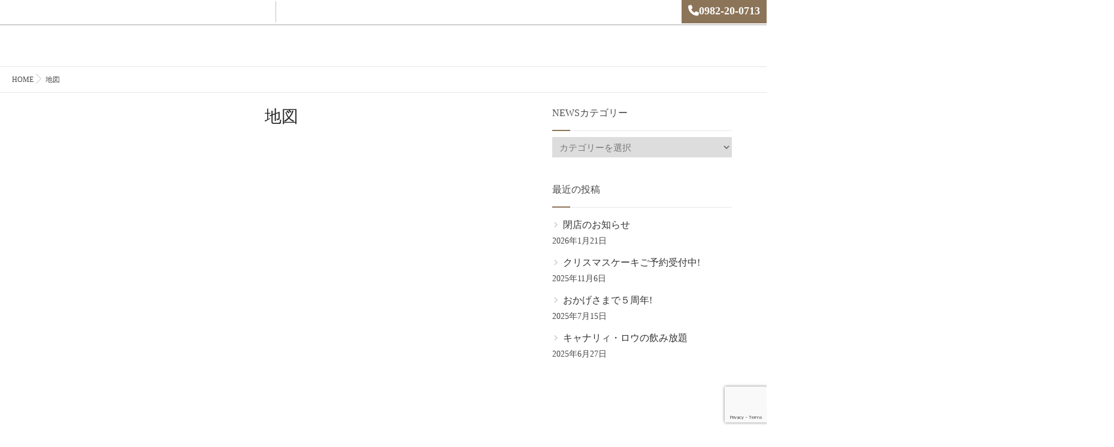

--- FILE ---
content_type: text/html; charset=UTF-8
request_url: https://f-fs.jp/52-2/
body_size: 18642
content:
<!DOCTYPE html>
<html lang="ja" class="js">
<head>
<meta charset="UTF-8">
<title>地図 &#8211; キャナリィ・ロウ</title>
<meta name='robots' content='max-image-preview:large' />
<meta name="description" content="宮崎県初、延岡のイタリアンレストラン　キャナリィ・ロウ"/>
<meta name="keyword" content="延岡, イタリアン, レストラン, カフェ, カジュアル, 宮崎"/>
<meta http-equiv="Expires" content="604800">
<meta http-equiv="X-UA-Compatible" content="IE=edge,chrome=1" />
<meta name="viewport" content="width=device-width, initial-scale=1.0">


<meta property="og:title" content="地図"/>
<meta property="og:description" content=""/>
<meta property="og:url" content="/52-2/"/>
<meta property="og:type" content="article"/>
<meta property="og:article:published_time" content="2021-01-20 18:58:17"/>
<meta property="og:article:modified_time" content="2021-01-23 14:17:34"/>



<meta name="twitter:card" content="summary">
<meta name="twitter:title" content="地図"/>
<meta name="twitter:description" content=""/>

<meta name="author" content="enproto014"/>
<link rel='dns-prefetch' href='//ajax.googleapis.com' />
<link rel='dns-prefetch' href='//maps.google.com' />
<link rel="alternate" type="application/rss+xml" title="キャナリィ・ロウ &raquo; フィード" href="https://f-fs.jp/feed/" />
<link rel="alternate" type="application/rss+xml" title="キャナリィ・ロウ &raquo; コメントフィード" href="https://f-fs.jp/comments/feed/" />
<link rel="alternate" title="oEmbed (JSON)" type="application/json+oembed" href="https://f-fs.jp/wp-json/oembed/1.0/embed?url=https%3A%2F%2Ff-fs.jp%2F52-2%2F" />
<link rel="alternate" title="oEmbed (XML)" type="text/xml+oembed" href="https://f-fs.jp/wp-json/oembed/1.0/embed?url=https%3A%2F%2Ff-fs.jp%2F52-2%2F&#038;format=xml" />
<style id='wp-img-auto-sizes-contain-inline-css' type='text/css'>
img:is([sizes=auto i],[sizes^="auto," i]){contain-intrinsic-size:3000px 1500px}
/*# sourceURL=wp-img-auto-sizes-contain-inline-css */
</style>
<style id='wp-block-library-inline-css' type='text/css'>
:root{--wp-block-synced-color:#7a00df;--wp-block-synced-color--rgb:122,0,223;--wp-bound-block-color:var(--wp-block-synced-color);--wp-editor-canvas-background:#ddd;--wp-admin-theme-color:#007cba;--wp-admin-theme-color--rgb:0,124,186;--wp-admin-theme-color-darker-10:#006ba1;--wp-admin-theme-color-darker-10--rgb:0,107,160.5;--wp-admin-theme-color-darker-20:#005a87;--wp-admin-theme-color-darker-20--rgb:0,90,135;--wp-admin-border-width-focus:2px}@media (min-resolution:192dpi){:root{--wp-admin-border-width-focus:1.5px}}.wp-element-button{cursor:pointer}:root .has-very-light-gray-background-color{background-color:#eee}:root .has-very-dark-gray-background-color{background-color:#313131}:root .has-very-light-gray-color{color:#eee}:root .has-very-dark-gray-color{color:#313131}:root .has-vivid-green-cyan-to-vivid-cyan-blue-gradient-background{background:linear-gradient(135deg,#00d084,#0693e3)}:root .has-purple-crush-gradient-background{background:linear-gradient(135deg,#34e2e4,#4721fb 50%,#ab1dfe)}:root .has-hazy-dawn-gradient-background{background:linear-gradient(135deg,#faaca8,#dad0ec)}:root .has-subdued-olive-gradient-background{background:linear-gradient(135deg,#fafae1,#67a671)}:root .has-atomic-cream-gradient-background{background:linear-gradient(135deg,#fdd79a,#004a59)}:root .has-nightshade-gradient-background{background:linear-gradient(135deg,#330968,#31cdcf)}:root .has-midnight-gradient-background{background:linear-gradient(135deg,#020381,#2874fc)}:root{--wp--preset--font-size--normal:16px;--wp--preset--font-size--huge:42px}.has-regular-font-size{font-size:1em}.has-larger-font-size{font-size:2.625em}.has-normal-font-size{font-size:var(--wp--preset--font-size--normal)}.has-huge-font-size{font-size:var(--wp--preset--font-size--huge)}.has-text-align-center{text-align:center}.has-text-align-left{text-align:left}.has-text-align-right{text-align:right}.has-fit-text{white-space:nowrap!important}#end-resizable-editor-section{display:none}.aligncenter{clear:both}.items-justified-left{justify-content:flex-start}.items-justified-center{justify-content:center}.items-justified-right{justify-content:flex-end}.items-justified-space-between{justify-content:space-between}.screen-reader-text{border:0;clip-path:inset(50%);height:1px;margin:-1px;overflow:hidden;padding:0;position:absolute;width:1px;word-wrap:normal!important}.screen-reader-text:focus{background-color:#ddd;clip-path:none;color:#444;display:block;font-size:1em;height:auto;left:5px;line-height:normal;padding:15px 23px 14px;text-decoration:none;top:5px;width:auto;z-index:100000}html :where(.has-border-color){border-style:solid}html :where([style*=border-top-color]){border-top-style:solid}html :where([style*=border-right-color]){border-right-style:solid}html :where([style*=border-bottom-color]){border-bottom-style:solid}html :where([style*=border-left-color]){border-left-style:solid}html :where([style*=border-width]){border-style:solid}html :where([style*=border-top-width]){border-top-style:solid}html :where([style*=border-right-width]){border-right-style:solid}html :where([style*=border-bottom-width]){border-bottom-style:solid}html :where([style*=border-left-width]){border-left-style:solid}html :where(img[class*=wp-image-]){height:auto;max-width:100%}:where(figure){margin:0 0 1em}html :where(.is-position-sticky){--wp-admin--admin-bar--position-offset:var(--wp-admin--admin-bar--height,0px)}@media screen and (max-width:600px){html :where(.is-position-sticky){--wp-admin--admin-bar--position-offset:0px}}

/*# sourceURL=wp-block-library-inline-css */
</style><style id='wp-block-heading-inline-css' type='text/css'>
h1:where(.wp-block-heading).has-background,h2:where(.wp-block-heading).has-background,h3:where(.wp-block-heading).has-background,h4:where(.wp-block-heading).has-background,h5:where(.wp-block-heading).has-background,h6:where(.wp-block-heading).has-background{padding:1.25em 2.375em}h1.has-text-align-left[style*=writing-mode]:where([style*=vertical-lr]),h1.has-text-align-right[style*=writing-mode]:where([style*=vertical-rl]),h2.has-text-align-left[style*=writing-mode]:where([style*=vertical-lr]),h2.has-text-align-right[style*=writing-mode]:where([style*=vertical-rl]),h3.has-text-align-left[style*=writing-mode]:where([style*=vertical-lr]),h3.has-text-align-right[style*=writing-mode]:where([style*=vertical-rl]),h4.has-text-align-left[style*=writing-mode]:where([style*=vertical-lr]),h4.has-text-align-right[style*=writing-mode]:where([style*=vertical-rl]),h5.has-text-align-left[style*=writing-mode]:where([style*=vertical-lr]),h5.has-text-align-right[style*=writing-mode]:where([style*=vertical-rl]),h6.has-text-align-left[style*=writing-mode]:where([style*=vertical-lr]),h6.has-text-align-right[style*=writing-mode]:where([style*=vertical-rl]){rotate:180deg}
/*# sourceURL=https://f-fs.jp/lib/blocks/heading/style.min.css */
</style>
<style id='wp-block-paragraph-inline-css' type='text/css'>
.is-small-text{font-size:.875em}.is-regular-text{font-size:1em}.is-large-text{font-size:2.25em}.is-larger-text{font-size:3em}.has-drop-cap:not(:focus):first-letter{float:left;font-size:8.4em;font-style:normal;font-weight:100;line-height:.68;margin:.05em .1em 0 0;text-transform:uppercase}body.rtl .has-drop-cap:not(:focus):first-letter{float:none;margin-left:.1em}p.has-drop-cap.has-background{overflow:hidden}:root :where(p.has-background){padding:1.25em 2.375em}:where(p.has-text-color:not(.has-link-color)) a{color:inherit}p.has-text-align-left[style*="writing-mode:vertical-lr"],p.has-text-align-right[style*="writing-mode:vertical-rl"]{rotate:180deg}
/*# sourceURL=https://f-fs.jp/lib/blocks/paragraph/style.min.css */
</style>
<style id='global-styles-inline-css' type='text/css'>
:root{--wp--preset--aspect-ratio--square: 1;--wp--preset--aspect-ratio--4-3: 4/3;--wp--preset--aspect-ratio--3-4: 3/4;--wp--preset--aspect-ratio--3-2: 3/2;--wp--preset--aspect-ratio--2-3: 2/3;--wp--preset--aspect-ratio--16-9: 16/9;--wp--preset--aspect-ratio--9-16: 9/16;--wp--preset--color--black: #000000;--wp--preset--color--cyan-bluish-gray: #abb8c3;--wp--preset--color--white: #ffffff;--wp--preset--color--pale-pink: #f78da7;--wp--preset--color--vivid-red: #cf2e2e;--wp--preset--color--luminous-vivid-orange: #ff6900;--wp--preset--color--luminous-vivid-amber: #fcb900;--wp--preset--color--light-green-cyan: #7bdcb5;--wp--preset--color--vivid-green-cyan: #00d084;--wp--preset--color--pale-cyan-blue: #8ed1fc;--wp--preset--color--vivid-cyan-blue: #0693e3;--wp--preset--color--vivid-purple: #9b51e0;--wp--preset--gradient--vivid-cyan-blue-to-vivid-purple: linear-gradient(135deg,rgb(6,147,227) 0%,rgb(155,81,224) 100%);--wp--preset--gradient--light-green-cyan-to-vivid-green-cyan: linear-gradient(135deg,rgb(122,220,180) 0%,rgb(0,208,130) 100%);--wp--preset--gradient--luminous-vivid-amber-to-luminous-vivid-orange: linear-gradient(135deg,rgb(252,185,0) 0%,rgb(255,105,0) 100%);--wp--preset--gradient--luminous-vivid-orange-to-vivid-red: linear-gradient(135deg,rgb(255,105,0) 0%,rgb(207,46,46) 100%);--wp--preset--gradient--very-light-gray-to-cyan-bluish-gray: linear-gradient(135deg,rgb(238,238,238) 0%,rgb(169,184,195) 100%);--wp--preset--gradient--cool-to-warm-spectrum: linear-gradient(135deg,rgb(74,234,220) 0%,rgb(151,120,209) 20%,rgb(207,42,186) 40%,rgb(238,44,130) 60%,rgb(251,105,98) 80%,rgb(254,248,76) 100%);--wp--preset--gradient--blush-light-purple: linear-gradient(135deg,rgb(255,206,236) 0%,rgb(152,150,240) 100%);--wp--preset--gradient--blush-bordeaux: linear-gradient(135deg,rgb(254,205,165) 0%,rgb(254,45,45) 50%,rgb(107,0,62) 100%);--wp--preset--gradient--luminous-dusk: linear-gradient(135deg,rgb(255,203,112) 0%,rgb(199,81,192) 50%,rgb(65,88,208) 100%);--wp--preset--gradient--pale-ocean: linear-gradient(135deg,rgb(255,245,203) 0%,rgb(182,227,212) 50%,rgb(51,167,181) 100%);--wp--preset--gradient--electric-grass: linear-gradient(135deg,rgb(202,248,128) 0%,rgb(113,206,126) 100%);--wp--preset--gradient--midnight: linear-gradient(135deg,rgb(2,3,129) 0%,rgb(40,116,252) 100%);--wp--preset--font-size--small: 13px;--wp--preset--font-size--medium: 20px;--wp--preset--font-size--large: 36px;--wp--preset--font-size--x-large: 42px;--wp--preset--spacing--20: 0.44rem;--wp--preset--spacing--30: 0.67rem;--wp--preset--spacing--40: 1rem;--wp--preset--spacing--50: 1.5rem;--wp--preset--spacing--60: 2.25rem;--wp--preset--spacing--70: 3.38rem;--wp--preset--spacing--80: 5.06rem;--wp--preset--shadow--natural: 6px 6px 9px rgba(0, 0, 0, 0.2);--wp--preset--shadow--deep: 12px 12px 50px rgba(0, 0, 0, 0.4);--wp--preset--shadow--sharp: 6px 6px 0px rgba(0, 0, 0, 0.2);--wp--preset--shadow--outlined: 6px 6px 0px -3px rgb(255, 255, 255), 6px 6px rgb(0, 0, 0);--wp--preset--shadow--crisp: 6px 6px 0px rgb(0, 0, 0);}:where(.is-layout-flex){gap: 0.5em;}:where(.is-layout-grid){gap: 0.5em;}body .is-layout-flex{display: flex;}.is-layout-flex{flex-wrap: wrap;align-items: center;}.is-layout-flex > :is(*, div){margin: 0;}body .is-layout-grid{display: grid;}.is-layout-grid > :is(*, div){margin: 0;}:where(.wp-block-columns.is-layout-flex){gap: 2em;}:where(.wp-block-columns.is-layout-grid){gap: 2em;}:where(.wp-block-post-template.is-layout-flex){gap: 1.25em;}:where(.wp-block-post-template.is-layout-grid){gap: 1.25em;}.has-black-color{color: var(--wp--preset--color--black) !important;}.has-cyan-bluish-gray-color{color: var(--wp--preset--color--cyan-bluish-gray) !important;}.has-white-color{color: var(--wp--preset--color--white) !important;}.has-pale-pink-color{color: var(--wp--preset--color--pale-pink) !important;}.has-vivid-red-color{color: var(--wp--preset--color--vivid-red) !important;}.has-luminous-vivid-orange-color{color: var(--wp--preset--color--luminous-vivid-orange) !important;}.has-luminous-vivid-amber-color{color: var(--wp--preset--color--luminous-vivid-amber) !important;}.has-light-green-cyan-color{color: var(--wp--preset--color--light-green-cyan) !important;}.has-vivid-green-cyan-color{color: var(--wp--preset--color--vivid-green-cyan) !important;}.has-pale-cyan-blue-color{color: var(--wp--preset--color--pale-cyan-blue) !important;}.has-vivid-cyan-blue-color{color: var(--wp--preset--color--vivid-cyan-blue) !important;}.has-vivid-purple-color{color: var(--wp--preset--color--vivid-purple) !important;}.has-black-background-color{background-color: var(--wp--preset--color--black) !important;}.has-cyan-bluish-gray-background-color{background-color: var(--wp--preset--color--cyan-bluish-gray) !important;}.has-white-background-color{background-color: var(--wp--preset--color--white) !important;}.has-pale-pink-background-color{background-color: var(--wp--preset--color--pale-pink) !important;}.has-vivid-red-background-color{background-color: var(--wp--preset--color--vivid-red) !important;}.has-luminous-vivid-orange-background-color{background-color: var(--wp--preset--color--luminous-vivid-orange) !important;}.has-luminous-vivid-amber-background-color{background-color: var(--wp--preset--color--luminous-vivid-amber) !important;}.has-light-green-cyan-background-color{background-color: var(--wp--preset--color--light-green-cyan) !important;}.has-vivid-green-cyan-background-color{background-color: var(--wp--preset--color--vivid-green-cyan) !important;}.has-pale-cyan-blue-background-color{background-color: var(--wp--preset--color--pale-cyan-blue) !important;}.has-vivid-cyan-blue-background-color{background-color: var(--wp--preset--color--vivid-cyan-blue) !important;}.has-vivid-purple-background-color{background-color: var(--wp--preset--color--vivid-purple) !important;}.has-black-border-color{border-color: var(--wp--preset--color--black) !important;}.has-cyan-bluish-gray-border-color{border-color: var(--wp--preset--color--cyan-bluish-gray) !important;}.has-white-border-color{border-color: var(--wp--preset--color--white) !important;}.has-pale-pink-border-color{border-color: var(--wp--preset--color--pale-pink) !important;}.has-vivid-red-border-color{border-color: var(--wp--preset--color--vivid-red) !important;}.has-luminous-vivid-orange-border-color{border-color: var(--wp--preset--color--luminous-vivid-orange) !important;}.has-luminous-vivid-amber-border-color{border-color: var(--wp--preset--color--luminous-vivid-amber) !important;}.has-light-green-cyan-border-color{border-color: var(--wp--preset--color--light-green-cyan) !important;}.has-vivid-green-cyan-border-color{border-color: var(--wp--preset--color--vivid-green-cyan) !important;}.has-pale-cyan-blue-border-color{border-color: var(--wp--preset--color--pale-cyan-blue) !important;}.has-vivid-cyan-blue-border-color{border-color: var(--wp--preset--color--vivid-cyan-blue) !important;}.has-vivid-purple-border-color{border-color: var(--wp--preset--color--vivid-purple) !important;}.has-vivid-cyan-blue-to-vivid-purple-gradient-background{background: var(--wp--preset--gradient--vivid-cyan-blue-to-vivid-purple) !important;}.has-light-green-cyan-to-vivid-green-cyan-gradient-background{background: var(--wp--preset--gradient--light-green-cyan-to-vivid-green-cyan) !important;}.has-luminous-vivid-amber-to-luminous-vivid-orange-gradient-background{background: var(--wp--preset--gradient--luminous-vivid-amber-to-luminous-vivid-orange) !important;}.has-luminous-vivid-orange-to-vivid-red-gradient-background{background: var(--wp--preset--gradient--luminous-vivid-orange-to-vivid-red) !important;}.has-very-light-gray-to-cyan-bluish-gray-gradient-background{background: var(--wp--preset--gradient--very-light-gray-to-cyan-bluish-gray) !important;}.has-cool-to-warm-spectrum-gradient-background{background: var(--wp--preset--gradient--cool-to-warm-spectrum) !important;}.has-blush-light-purple-gradient-background{background: var(--wp--preset--gradient--blush-light-purple) !important;}.has-blush-bordeaux-gradient-background{background: var(--wp--preset--gradient--blush-bordeaux) !important;}.has-luminous-dusk-gradient-background{background: var(--wp--preset--gradient--luminous-dusk) !important;}.has-pale-ocean-gradient-background{background: var(--wp--preset--gradient--pale-ocean) !important;}.has-electric-grass-gradient-background{background: var(--wp--preset--gradient--electric-grass) !important;}.has-midnight-gradient-background{background: var(--wp--preset--gradient--midnight) !important;}.has-small-font-size{font-size: var(--wp--preset--font-size--small) !important;}.has-medium-font-size{font-size: var(--wp--preset--font-size--medium) !important;}.has-large-font-size{font-size: var(--wp--preset--font-size--large) !important;}.has-x-large-font-size{font-size: var(--wp--preset--font-size--x-large) !important;}
/*# sourceURL=global-styles-inline-css */
</style>

<style id='classic-theme-styles-inline-css' type='text/css'>
/*! This file is auto-generated */
.wp-block-button__link{color:#fff;background-color:#32373c;border-radius:9999px;box-shadow:none;text-decoration:none;padding:calc(.667em + 2px) calc(1.333em + 2px);font-size:1.125em}.wp-block-file__button{background:#32373c;color:#fff;text-decoration:none}
/*# sourceURL=/wp-includes/css/classic-themes.min.css */
</style>
<link rel='stylesheet' id='contact-form-7-css' href='https://f-fs.jp/core/modules/8516d2654f/includes/css/styles.css' type='text/css' media='all' />
<link rel='stylesheet' id='font-awesome-v4-css' href='https://f-fs.jp/core/views/3a749f8e94/fonts/v4/font-awesome.min.css' type='text/css' media='all' />
<link rel='stylesheet' id='style-css' href='https://f-fs.jp/core/views/3a749f8e94/design.css' type='text/css' media='all' />
<link rel='stylesheet' id='responsive-css' href='https://f-fs.jp/core/views/3a749f8e94/responsive.css' type='text/css' media='all' />
<link rel='stylesheet' id='font-awesome-css' href='https://f-fs.jp/core/views/3a749f8e94/fonts/font-awesome.min.css' type='text/css' media='all' />
<link rel='stylesheet' id='flexslider-style-css' href='https://f-fs.jp/core/views/3a749f8e94/flexslider.css' type='text/css' media='all' />
<link rel='stylesheet' id='hover-style-css' href='https://f-fs.jp/core/views/3a749f8e94/hover.css' type='text/css' media='all' />
<link rel='stylesheet' id='animate-css' href='https://f-fs.jp/core/views/3a749f8e94/animate.min.css' type='text/css' media='all' />
<link rel='stylesheet' id='fancybox-css' href='https://f-fs.jp/core/modules/f49e5d210d/fancybox/1.5.4/jquery.fancybox.min.css' type='text/css' media='screen' />
<script type="text/javascript" src="//ajax.googleapis.com/ajax/libs/jquery/2.2.4/jquery.min.js" id="jquery-js"></script>
<script type="text/javascript" src="//maps.google.com/maps/api/js?key=" id="googlemaps-js"></script>
<link rel="canonical" href="https://f-fs.jp/52-2/" />
<link rel='shortlink' href='https://f-fs.jp/?p=52' />
<meta property="og:type" content="blog" />
<meta property="og:title" content="地図 | " />
<meta property="og:description" content="" />
<meta property="og:url" content="https://f-fs.jp/52-2/" />
<meta property="og:image" content="" />
<meta property="og:site_name" content="キャナリィ・ロウ" />
<meta property="og:locale" content="ja_JP" />
<meta name="twitter:card" content="summary" />
<meta name="twitter:site" content="@" /><link rel="shortcut icon" href="https://f-fs.jp/storage/2021/01/fabicon.jpg" />
<link rel="apple-touch-icon-precomposed" href="https://f-fs.jp/storage/2021/01/site_icon512px.jpg" />
<!--[if lt IE 9]>
<script src="https://f-fs.jp/core/views/3a749f8e94/js/ie/html5.js"></script>
<script src="https://f-fs.jp/core/views/3a749f8e94/js/ie/selectivizr.js"></script>
<![endif]-->
<style type="text/css">
/* Dynamic CSS: For no styles in head, copy and put the css below in your custom.css or child theme's style.css, disable dynamic styles */
.boxed #wrapper,.boxed header, .container-inner{ max-width: 1200px; }

.lim-effect .lima-details .more-details,
.owl-theme .owl-controls .owl-buttons div,.flex-control-paging li a:hover,button[type=submit], input[type=submit],#tab-tags a:hover
{ background-color: #8c7459; }
::-moz-selection { background-color: #8c7459; }
.alx-tabs-nav,.widget h3:after {
	border-bottom-color: #8c7459!important;
}
.pullquote-left {
	border-left-color: #8c7459!important;
}
.themeform label .required,
#flexslider-featured .flex-direction-nav .flex-next:hover,
#flexslider-featured .flex-direction-nav .flex-prev:hover,

.post-nav li a:hover i,
.content .post-nav li a:hover i,
.post-related a:hover,
.comment-awaiting-moderation,
.wp-pagenavi a,
{ color: #8c7459; }


.sidebar-top,
.widget_calendar caption,
.author-bio .bio-avatar:after,
.commentlist li.bypostauthor > .comment-body:after,
.hvr-fade:hover, .hvr-fade:focus, .hvr-fade:active,
.owl-theme .owl-controls .owl-buttons div,
ul.nav > li:after,
.flex-control-nav li a.flex-active,#nav-topbar ul.nav > li:after,ul.nav>li.current-menu-item:after,
.commentlist li.comment-author-admin > .comment-body:after { background-color: #8c7459; }
.post-format .format-container { border-color: #8c7459; }
.pagination .current,.s1 .widget_calendar caption,
.pagination a:hover,
li.current-menu-item:after,
.drawer-button,.smart_tel a,
#footer .widget_calendar caption ,.s2 .widget_calendar caption{background-color: #8c7459;color:#fff; }
				

	body{color:#777!important;
 }
				

a
	{color: ;
 }
				

		body {font-family: "游ゴシック", YuGothic, " ヒラギノ角ゴ ProN W3", "Hiragino Kaku Gothic ProN",Century Gothic;}
				

		.feature_meta h2,h2.widgettitle,h1.page-title ,h1.post-title ,.site-title,.widget-meta h2,.sidebar .widget>h3,.eyecatch_title,#footer h3,h2.post-title,.free_space h2 {font-family: "游明朝", YuMincho, "Hiragino Mincho ProN",Century Gothic;}
				
@media only screen and (min-width:1024px) {.slider_image { max-height: 980px; }}
#slider-overlay-image img { max-height: 90px; }
@-webkit-keyframes zoomdIn{0%{-webkit-transform:scale(1);transform:scale(1)}100%{-webkit-transform:scale(1.5);transform:scale(1.5)}}@keyframes zoomdIn{0%{-webkit-transform:scale(1);transform:scale(1)}100%{-webkit-transform:scale(1.5);transform:scale(1.5)}}@-webkit-keyframes zoomdOut{0%{-webkit-transform:scale(1.5);transform:scale(1.5);opacity:0}30%{opacity:1}100%{-webkit-transform:scale(1);transform:scale(1)}}@keyframes zoomdOut{0%{-webkit-transform:scale(1.5);transform:scale(1.5);opacity:0}30%{opacity:1}100%{-webkit-transform:scale(1);transform:scale(1)}}
.slider_image img {-webkit-animation: zoomdOut 1s ease-out forwards;animation: zoomdOut 1s ease-out forwards;}
.eyecatch-style-1 ul li {width : calc(100% / ) ;}
@media only screen and (max-width: 768px) {header { background-color: #262626!important; }}
header,header .nav>li>a { color: #fff; }
header { position:fixed; }
.animated {
	-webkit-animation-duration: 1s;
	animation-duration: 1s;
	-webkit-animation-fill-mode: both;
	animation-fill-mode: both;
	animation-timing-function: ease-out;
}
.feature_meta h2 { color: #fff; font-size: 40px; }
@media only screen and (max-width: 480px) {.feature_meta h2 {  font-size: 30px; }}
.feature_description { color: #fff; font-size: 15px; }
@media only screen and (max-width: 480px) {.feature_description {  font-size: 13px; }}
.layerTransparent{ background-color:rgba(38,38,38, 1 ); }
#footer,#footer a { color: #ffffff!important; }
#slider-button { background-color: rgba(255,255,255,0.01); }
#slider-button { border-radius: 32px; }
#slider-button a{ color: #ffffff; }
#loading{ background-color: rgba(0,0,0,0.90); }
#slider-button { border: 1px solid #ffffff; }

.post-view{display: none; }


h1.post-title {
color:#2b2b2b;
font-size:;
font-weight:;
letter-spacing:;
line-height:;
padding-top:;
 }

.entry h2 {
color:#474a4d;
font-size:28px;
font-weight:600;
letter-spacing:0em;
line-height:20px;
padding-top:;
 }

h2.widget_title,h2.widgettitle {
color:;
font-size:17px;
font-weight:;
letter-spacing:;
line-height:;
padding-top:;
 }

.entry ,.widget,.post-title a {
color:;
font-size:16px;
font-weight:;
letter-spacing:;
line-height:;
padding:;
 }

.feature_meta h2{
padding-top:50px;
padding-right:;
padding-bottom:;
padding-left:;
 }

#slider-button{
margin-top:px;
margin-right:px;
margin-bottom:px;
margin-left:px;
 }
.overlayer { background-color:rgba(0,0,0,0.2); }
.boxed #wrapper, .boxed header, .container-inner {
    margin: 0 auto ;
}
.feature_meta h2 {
    padding-top: 0px;
}

/*ウィジット文字サイズ*/
a, abbr, acronym, address, applet, article, aside, audio, b, big, blockquote, body, canvas, caption, center, cite, code, dd, del, details, dfn, div, dl, dt, em, embed, fieldset, figcaption, figure, footer, form, header, hgroup, html, i, iframe, img, ins, kbd, label, legend, li, mark, menu, nav, object, ol, output, p, pre, q, ruby, s, samp, section, small, span, strike, strong, sub, summary, sup, table, tbody, td, tfoot, th, thead, time, tr, tt, u, ul, var, video {
     line-height: 1.8em;
}


/*メニューテーブル*/
.entry table td, .entry table th {
    text-align: left;
    border-bottom: 2px solid #dcdcdc;
    border-top: 2px solid #dcdcdc;
    padding: 10px;
    font-size: 14px;
}



/*メニュ－テーブルの色*/
.entry .wp-caption, .entry table tr.alt {
    background: #fff;
}

/*ウィジット見出し*/
h2.widgettitle {
    font-size: 18px;
    font-weight: 600;
    line-height: 1.4em;
    margin-top: 30px;
    font-size: 30px;
}

.subtitle {
    font-size: 16px;
    margin-bottom: 30px;
    line-height: 1.5em;
    text-shadow: 1px 1px 2px black;
}

/*アイキャッチ見出しサイズ*/
.project-item.style-1 h4, .project-item.style-1 h4 a, .project-item.style-1 h4 a:hover {
    color: #fff;
    font-size: 16px;
}
/*メニューバーフォントサイズ*/
.nav>li>a {
    padding: 25px 15px;
    font-size: 15px;
    letter-spacing: 0.1em;
}

/*TOPグリットフォント*/
.palla .widget-meta {
    position: absolute;
    width: 100%;
    top: calc(50% - 45px);
   /* top: -webkit-calc(50% - 30px);*/
    left: 0;
    right: 0;
    margin: auto;
    z-index: 2;
    padding: 0px;
    box-sizing: border-box;
}

/*スマホ改行*/
.tbin, .tb, .spin, .sp {
    display: none;
}

@media only screen and (max-width: 640px){
.tbin, .tb, .spin, .sp {
    display: inline;
}}

/*メニュー大見出し*/
.entry pre {
    font-size: 20px;
    font-family: serif;
    color: #474a4d;
    border: 1px solid #474a4d;
    line-height: 1.4em;
}

/*topごあいさつ横幅
.wp-block-columns {
    display: flex;
    margin-bottom: 1.75em;
    flex-wrap: wrap;
    width: 1200px;
}/*

.entry, .widget, .post-title a {
   /* color: #161616;*/
}

/*お問い合わせフォーム色*/
input[type=text], input[type=password], input[type=email], textarea, input[type=tel] {
    background: #fff;
    border: 1px dotted rgba(158,158,158,1.00);
    background-color: rgba(245,245,100,0.1);
    display: block;
    width: 100%;
    outline: 0;
    padding: 7px 8px;
}

.gaiyo{
    width: 800px;
}

/*リンクがスムーズ移動*/
html { scroll-behavior: smooth;}

/*スマホtopボタン隠す*/
@media only screen and (max-width: 768px){
#slider-button{
   display: none;
}}

/*メニュ－テーブルのマージンと横幅*/
figure {
    margin: 5% auto;
}

.wp-block-table {
    overflow-x: auto;
    width: 80%;
}

/*スマホレストランメニュー幅*/
@media only screen and (max-width: 1026px){
.wp-block-table {
    overflow-x: auto;
    width: 100%;
}}



 /*メニュー 表示幅が800px以下のとき*/
@media only screen and (max-width:800px) {
 .wp-block-columns {
    display: flex;
    flex-direction: column; /* ブロックを縦に表示させる */
    }}
    
.tax {
    font-size:18px;
}

.tax2 {
    font-size:12px;
}

.kakko{
    font-size:20px;
}

/*カラム内イメージ真ん中*/
.wp-block-image {
    margin-bottom: 1em;
    text-align: center;
}

.has-text-align-center {
    margin-bottom: 0;
}

/*テイクアウトメニューテーブル内*/
.to{
    font-size :18px;
}

.size16 {
    font-size:16px;
}

/*メニュー見出し*/
.entry h2 {
    font-family: serif;
    line-height: 1.5em;
}

.palla .widget-meta h2 {
    margin-top:0;
    font-family: 'Dancing Script', cursive;
    text-shadow: 1px 2px 3px #000000;
}

/*キッズメニュー下線*/
.stripe{ 
  position: relative;
  padding: 0.3em;
}
.stripe:after {
  content: '';
  position: absolute;
  left: 0;
  bottom: 0;
  width: 100%;
  height: 7px;
  background: repeating-linear-gradient(-45deg, #0095d9, #0095d9 2px, white 2px, white 4px);
}

.under {
  background: linear-gradient(transparent 50%, #a3ffa3 50%);
}

.under_pink {
  background: linear-gradient(transparent 50%, #ffdbdb 50%);
}
 /*サイト全体の文字色*/
body {
    color: #484848!important;
}

.freespace-pad {
    padding: 10px 20px;
}

@media screen and (max-width: 480px){
#slider-overlay-image img {
    max-width: 220px;
}}

/*スライダー内タイトル位置*/
@media only screen and (min-width: 1024px){
#slider-overlay-image img {
    width: auto;
    padding-top: 250px;
}}

@media screen and (max-width: 480px){
.widget_mt_posts h3, .widget_alx_tabs, .widget_freeareaitem h3 {
    font-size: 16px;
   padding:10px;
}}

.midasi{
  padding: 0.5em;/*文字周りの余白*/
  color: #494949;/*文字色*/
  background: #f5f5f5;/*背景色*/
  border-left: solid 5px #8c7459;/*左線（実線 太さ 色）*/
   margin: 1em 0;
  font-size: 1.1em;
}

/*コロナ対策リストスタイル*/
.list_test-wrap {
    list-style:  none;  /* デフォルトのアイコンを消す */
    margin:  0;         /* デフォルト指定上書き */
    padding: 0;         /* デフォルト指定上書き */
}


.list_test:before {
    content:  "";     /* 空の要素作成 */
    width:  10px;               /* 幅指定 */
    height:  10px;              /* 高さ指定 */
    display:  inline-block;     /* インラインブロックにする */
    background-color:#dcdddd;  /* 背景色指定 */
    border-radius:  50%;        /* 要素を丸くする */
    position:  relative;        /* 位置調整 */
    top: -1px;                  /* 位置調整 */
    margin-right: 5px;          /* 余白指定 */
}

/*ギャラリー*/
#gallery-1 img {
    border: 1px solid #cfcfcf;
}
/*スライダー内文字*/
.feature_meta h2 {
    font-family: 'Dancing Script';
    text-shadow: 1px 2px 3px #000000;
}

/*footer contactform位置*/
.freespace-pad {
    padding: 10px 20px;
}

.clearfix:after, .clearfix:before {
    display: none;
}

#footer h3 {
    margin-top: 30px;
 }
 
 .page .container {
    margin-top: 80px;
}

td.price { text-align: right; 
}

/*スマホ用タイトル*/
@media screen and (max-width: 480px){
#slider-overlay-image img {
    max-width: 280px;
}
}
.wpcf7c-conf {
    background-color: #fff;
}

.wpcf7 p span {
    color: #000;
}
/*ブログ2周年フェアー*/
@media screen and (max-width: 820px){
.fair {
    gap: 0em;
}
}
p.kakomi-pink.has-background {
    padding: 1em 1.5em;
    border-radius: 10px;
    font-weight: 500;
}

#nav-footer .nav ul {
    background: #4d4d4d;
}
h2.widgettitle {
    margin-bottom: 30px;
}


span.red {
    color: #F44336;
    font-weight: 600;
}

/*ブログ用リストタグ復活*/
ul.wp-block-list.disc {
    list-style: disc;
    padding: 0 0 0 45px;
    color: #85320a;
    font-size: 1.2em;
    margin-bottom: 30px;
}

ol.wp-block-list.nunber {
    list-style: decimal;
}

ul.wp-block-list.disc02 {
    list-style-type: square;
    border: dashed 2px #668ad8;
    padding: 0.5em 0.5em 0.5em 2em;
    background: #fffde8;
    box-shadow: 0px 0px 0px 10px #fffde8;
    border: dashed 2px #ffb03f;
    border-radius: 9px;
    margin-left: 10px;
    margin-right: 10px;
    padding: 0.5em 0.5em 0.5em 2em;
}

ol.wp-block-list.nunber li:before {
    position: absolute;
    counter-increment: number;
    content: counter(number);
    display: inline-block;
    background: #ffb107;
    color: white;
    font-family: 'Avenir', 'Arial Black', 'Arial', sans-serif;
    font-weight: bold;
    font-size: 15px;
    border-radius: 50%;
    left: 0;
    width: 25px;
    height: 25px;
    line-height: 25px;
    text-align: center;
    top: 50%;
    -webkit-transform: translateY(-50%);
    transform: translateY(-50%);
}
ol.wp-block-list.nunber li {
    border-bottom: dashed 1px orange;
    position: relative;
    padding: 0.5em 0.5em 0.5em 45px;
    line-height: 1.5em;
}
ol.wp-block-list.nunber {
    counter-reset: number;
    list-style-type: none !important;
    padding: 0.3em 0.8em;
}
ol.wp-block-list.nunber {
    list-style: decimal;
}

h2.wp-block-heading.anniversary {
    font-size: 1.4em;
    color: #86631a;
}

.xmas24 {
    border: dashed 2px #668ad8;
    background: #fffde8;
    box-shadow: 0px 0px 0px 10px #fffde8;
    border: dashed 2px #25a45c;
    border-radius: 9px;
    margin-left: 10px;
    margin-right: 10px;
    padding: 1em 0.5em 0.5em 1em;
}

/*2507ブログ更新*/
i.fa-solid.fa-utensils {
    background: #d97a25;
    padding: 5px;
    font-size: 12px;
    border-radius: 4px;
    color: #fff;
    margin-left: -25px;
}

i.fa-solid.fa-check {
    background: #d9b725;
    padding: 5px;
    font-size: 12px;
    border-radius: 4px;
    color: #fff;
    margin-right: 4px;
    margin-left: -25px;
}

i.fa-solid.fa-gift {
    background: #d93025;
    padding: 5px;
    font-size: 12px;
    border-radius: 4px;
    color: #fff;
    margin-right: 4px;
    margin-left: -25px;
}

i.fa-solid.fa-paperclip {
    background: #2370a1;
    padding: 5px;
    font-size: 12px;
    border-radius: 4px;
    color: #fff;
    margin-right: 4px;
    margin-left: -25px;
}

p.midashi2507 {
    font-size: 1.3rem;
    margin: 20px 0 0 0;
    font-weight: 600 !important;
    color: #546159;
}

ul.wp-block-list.list02, .list03, .list01, .list04 {
    padding: 15px 15px 10px 40px;
    background: #fffaf0;
    border-radius: 15px;
    margin: 10px 0 50px 0;
}


.pad {
    padding: 20px;
    box-sizing: border-box;
    text-align: center;
}

</style>
		<style type="text/css" id="custom-css">
			.entry dd, .entry p {
    font-weight: 500 !important;
}		</style>
		<link href="//fonts.googleapis.com/css?family=Fjalla+One|Oswald" rel="stylesheet">

<link href="https://fonts.googleapis.com/css2?family=Dancing+Script:wght@700&display=swap" rel="stylesheet">
<link rel="stylesheet" href="https://cdnjs.cloudflare.com/ajax/libs/font-awesome/6.4.0/css/all.min.css">
</head>
<body class="wp-singular page-template-default page page-id-52 wp-theme-momentum col-2cl full-width chrome">

<div id="wrapper">
<header id="masthead" class="main_header ">
  
  <div class="drawer-button"><a class="nav-toggle-smart"> <span></span> </a></div>
  


  <div id="header-topbar">
    <div class="">
    <div id="site-desscription" >
      Cannery Row    </div>
</div>
    <div id="header-shopinfo">
            <span id="header-address">宮崎県延岡市卸本町13-9</span>
            <span id="header-tel">
            <span id="header-open">11:00~21:00（Lunch11:00～15:00 L.O.14:00）/ Dinner17:00～21:00 L.O.20:00）</span>
                  <span class="f18 smart_tel"><a href="tel:0982-20-0713"><i class="fa fa-phone" aria-hidden="true"></i>0982-20-0713</a> </span></span>
          </div>
  </div>  

  <div class="header-inc">
        <h1 class="site-title"><a href="https://f-fs.jp/" rel="home" itemprop="url">キャナリィ・ロウ</a></h1>
        <nav id="nav-topbar">
      <div class="nav-wrap">
        <ul id="menu-main_menu" class="nav group"><li id="menu-item-14" class="menu-item menu-item-type-custom menu-item-object-custom menu-item-home menu-item-14"><a href="https://f-fs.jp/">Home<div class='menu_description'></div></a></li>
<li id="menu-item-15" class="menu-item menu-item-type-post_type menu-item-object-page menu-item-15"><a href="https://f-fs.jp/blog/">News<div class='menu_description'></div></a></li>
<li id="menu-item-2696" class="menu-item menu-item-type-post_type menu-item-object-page menu-item-has-children menu-item-2696"><a href="https://f-fs.jp/lunch-menu02/">Lunch Menu<div class='menu_description'></div></a>
<ul class="sub-menu">
	<li id="menu-item-2695" class="menu-item menu-item-type-post_type menu-item-object-page menu-item-2695"><a href="https://f-fs.jp/lunch_course02/">2・3名様ランチコース<div class='menu_description'></div></a></li>
</ul>
</li>
<li id="menu-item-2697" class="menu-item menu-item-type-post_type menu-item-object-page menu-item-has-children menu-item-2697"><a href="https://f-fs.jp/dinner-menu02/">Dinner Menu<div class='menu_description'></div></a>
<ul class="sub-menu">
	<li id="menu-item-2694" class="menu-item menu-item-type-post_type menu-item-object-page menu-item-2694"><a href="https://f-fs.jp/dinner-course02/">2・3名様ディナーコース<div class='menu_description'></div></a></li>
</ul>
</li>
<li id="menu-item-2693" class="menu-item menu-item-type-post_type menu-item-object-page menu-item-2693"><a href="https://f-fs.jp/take-out02/">Take Out<div class='menu_description'></div></a></li>
<li id="menu-item-166" class="menu-item menu-item-type-post_type menu-item-object-page menu-item-166"><a href="https://f-fs.jp/saiyo/">採用情報<div class='menu_description'></div></a></li>
<li id="menu-item-167" class="menu-item menu-item-type-post_type menu-item-object-page menu-item-167"><a href="https://f-fs.jp/company/">会社概要<div class='menu_description'></div></a></li>
<li id="menu-item-1614" class="menu-item menu-item-type-post_type menu-item-object-page menu-item-privacy-policy menu-item-1614"><a rel="privacy-policy" href="https://f-fs.jp/privacy-policy/">プライバシーポリシー<div class='menu_description'></div></a></li>
</ul>      </div>
      <ul class="social-links"><li><a rel="nofollow" title="facebook" href="https://www.facebook.com/pages/category/Restaurant/cannery_row_nobeoka-104920988125094/" ><i class="fa fa-brands fa-square-facebook" style="color: #ffffff;"></i></a></li><li><a rel="nofollow" title="instagram" href="https://www.instagram.com/cannery_row_nobeoka/?hl=ja" ><i class="fa fa-brands fa-instagram" style="color: #ffffff;"></i></a></li></ul>    </nav>
  </div>




</header>

<div class="site-content-contain" id="contents-top">
<div id="content" class="site-content">
<div class="wrap">
<div id="primary" class="content-area">
<div class="container" id="page">
<div class="subhead-margin "></div>
 






<div id="breadcrumb"><ul id="breadcrumb_list" itemscope itemtype="https://schema.org/BreadcrumbList"><li class="breadcrumb-home" itemprop="itemListElement" itemscope="" itemtype="http://schema.org/ListItem">
<a href="https://f-fs.jp" itemprop="item"><span itemprop="name">HOME</span></a><meta itemprop="position" content="1" /></li><div class="icon-basics-07"></div><div class="icon-basics-07"></div><li itemprop="itemListElement" itemscope="" itemtype="http://schema.org/ListItem"><span itemprop="name">地図</span><meta itemprop="position" content="2"></li></ul></div><div class="container-inner">
<main class="main">
<div class="main-inner group">

<section class="content">
  <div class="page-title pad wow fadeInDown">

			<h1 class="post-title entry-title">地図</h1>

	
</div>
    
          <div class="pad group">
        <article class="group post-52 page type-page status-publish hentry">
      <div class="entry themeform">
        
<iframe src="https://www.google.com/maps/embed?pb=!1m14!1m8!1m3!1d3362.1176128977977!2d131.6820489!3d32.5763873!3m2!1i1024!2i768!4f13.1!3m3!1m2!1s0x35471b65817eee7d%3A0xfea7323f9b25d0f7!2z44Kt44Oj44OK44Oq44Kk44O744Ot44Km5bu25bKh5bqX!5e0!3m2!1sja!2sjp!4v1611136663036!5m2!1sja!2sjp" style="border:0;" allowfullscreen="" aria-hidden="false" tabindex="0" width="1800px" height="450" frameborder="0"></iframe>



<p></p>
                <div class="oi_post_share_icons"> 
  <div class="oi_soc_icons">

 




</div>
</div>
                <div class="clear"></div>
      </div>
       
      
    </article>
            
  </div>
   
  
</section>



	<aside class="sidebar s1">

		<a class="sidebar-toggle" title="サイドバーを展開"><i class="fa icon-sidebar-toggle"></i></a>
		
		<div class="sidebar-content">

			
						
						
			<div id="categories-2" class="widget widget_categories"><h3>NEWSカテゴリー</h3><form action="https://f-fs.jp" method="get"><label class="screen-reader-text" for="cat">NEWSカテゴリー</label><select  name='cat' id='cat' class='postform'>
	<option value='-1'>カテゴリーを選択</option>
	<option class="level-0" value="13">スタッフ募集</option>
	<option class="level-0" value="14">メニュー</option>
	<option class="level-0" value="8">店舗からのお知らせ</option>
</select>
</form><script type="text/javascript">
/* <![CDATA[ */

( ( dropdownId ) => {
	const dropdown = document.getElementById( dropdownId );
	function onSelectChange() {
		setTimeout( () => {
			if ( 'escape' === dropdown.dataset.lastkey ) {
				return;
			}
			if ( dropdown.value && parseInt( dropdown.value ) > 0 && dropdown instanceof HTMLSelectElement ) {
				dropdown.parentElement.submit();
			}
		}, 250 );
	}
	function onKeyUp( event ) {
		if ( 'Escape' === event.key ) {
			dropdown.dataset.lastkey = 'escape';
		} else {
			delete dropdown.dataset.lastkey;
		}
	}
	function onClick() {
		delete dropdown.dataset.lastkey;
	}
	dropdown.addEventListener( 'keyup', onKeyUp );
	dropdown.addEventListener( 'click', onClick );
	dropdown.addEventListener( 'change', onSelectChange );
})( "cat" );

//# sourceURL=WP_Widget_Categories%3A%3Awidget
/* ]]> */
</script>
</div>
		<div id="recent-posts-2" class="widget widget_recent_entries">
		<h3>最近の投稿</h3>
		<ul>
											<li>
					<a href="https://f-fs.jp/2026/01/21/202601news/">閉店のお知らせ</a>
											<span class="post-date">2026年1月21日</span>
									</li>
											<li>
					<a href="https://f-fs.jp/2025/11/06/2025christmas/">クリスマスケーキご予約受付中!</a>
											<span class="post-date">2025年11月6日</span>
									</li>
											<li>
					<a href="https://f-fs.jp/2025/07/15/5th_anniversary/">おかげさまで５周年!</a>
											<span class="post-date">2025年7月15日</span>
									</li>
											<li>
					<a href="https://f-fs.jp/2025/06/27/nomihodai/">キャナリィ・ロウの飲み放題</a>
											<span class="post-date">2025年6月27日</span>
									</li>
					</ul>

		</div>			
            
		</div>
		

	</aside>


	
</div>

</main>


</div>


</div>

</div>


<div id="page-top">
  <p><a id="move-page-top"></a></p>
</div>
<footer id="footer" class="clearfix">
  <div class="layerTransparent">
    <section class="container" id="footer-bottom">
      <div class="container-inner">
        <div id="footer_backtotop"> <a href="#top"></a> </div>
        <div class="group">
                    <nav class="nav-container group" id="nav-footer">
            <div class="nav-wrap">
              <ul id="menu-main_menu-1" class="nav container group"><li class="menu-item menu-item-type-custom menu-item-object-custom menu-item-home menu-item-14"><a href="https://f-fs.jp/">Home<div class='menu_description'></div></a></li>
<li class="menu-item menu-item-type-post_type menu-item-object-page menu-item-15"><a href="https://f-fs.jp/blog/">News<div class='menu_description'></div></a></li>
<li class="menu-item menu-item-type-post_type menu-item-object-page menu-item-has-children menu-item-2696"><a href="https://f-fs.jp/lunch-menu02/">Lunch Menu<div class='menu_description'></div></a>
<ul class="sub-menu">
	<li class="menu-item menu-item-type-post_type menu-item-object-page menu-item-2695"><a href="https://f-fs.jp/lunch_course02/">2・3名様ランチコース<div class='menu_description'></div></a></li>
</ul>
</li>
<li class="menu-item menu-item-type-post_type menu-item-object-page menu-item-has-children menu-item-2697"><a href="https://f-fs.jp/dinner-menu02/">Dinner Menu<div class='menu_description'></div></a>
<ul class="sub-menu">
	<li class="menu-item menu-item-type-post_type menu-item-object-page menu-item-2694"><a href="https://f-fs.jp/dinner-course02/">2・3名様ディナーコース<div class='menu_description'></div></a></li>
</ul>
</li>
<li class="menu-item menu-item-type-post_type menu-item-object-page menu-item-2693"><a href="https://f-fs.jp/take-out02/">Take Out<div class='menu_description'></div></a></li>
<li class="menu-item menu-item-type-post_type menu-item-object-page menu-item-166"><a href="https://f-fs.jp/saiyo/">採用情報<div class='menu_description'></div></a></li>
<li class="menu-item menu-item-type-post_type menu-item-object-page menu-item-167"><a href="https://f-fs.jp/company/">会社概要<div class='menu_description'></div></a></li>
<li class="menu-item menu-item-type-post_type menu-item-object-page menu-item-privacy-policy menu-item-1614"><a rel="privacy-policy" href="https://f-fs.jp/privacy-policy/">プライバシーポリシー<div class='menu_description'></div></a></li>
</ul>            </div>
          </nav>
          
          
          

                    <section class="container" id="footer-widgets">
            <div class="container-inner">
              <div class="group">
                                                <div class="footer-widget-1 grid one-third ">
                  <div id="contact_info-widget-2" class="separete-widget widget contact_info wow fadeInDown"><h3>SHOP INFO</h3>		<div class="contact-info-container clearfix">
				<div class="contact-info-column address wow fadeInDown">
		<div class="contact-info-icon"><span class="icon-map-marker3"></span></div>
		
		<div class="info-name">宮崎県延岡市卸本町13-9</div></div>
		
				<div class="contact-info-column phone wow fadeInDown">
        <div class="contact-info-icon"><a href="tel:0982-20-0713"><span class="icon-call"></span></a></div>
		<div class="info-name"><a href="tel:0982-20-0713">TEL.0982-20-0713</a></div></div>
		
		

				<div class="contact-info-column email wow fadeInDown">
        <div class="contact-info-icon"><span class="icon-mail"></span></div><a href="mailto:info@f-fs.jp"><div class="info-name">info@f-fs.jp</div></a></div>
		
		
		</div>
		</div><div id="media_gallery-3" class="separete-widget widget widget_media_gallery wow fadeInDown"><h3>Gallery</h3>
		<style type="text/css">
			#gallery-1 {
				margin: auto;
			}
			#gallery-1 .gallery-item {
				float: left;
				margin-top: 10px;
				text-align: center;
				width: 33%;
			}
			#gallery-1 img {
				border: 2px solid #cfcfcf;
			}
			#gallery-1 .gallery-caption {
				margin-left: 0;
			}
			/* see gallery_shortcode() in wp-includes/media.php */
		</style>
		<div id='gallery-1' class='gallery galleryid-52 gallery-columns-3 gallery-size-thumbnail'><dl class='gallery-item'>
			<dt class='gallery-icon landscape'>
				<a href='https://f-fs.jp/storage/2021/01/pizza2.jpg'><img width="150" height="150" src="https://f-fs.jp/storage/2021/01/pizza2-150x150.jpg" class="attachment-thumbnail size-thumbnail" alt="" decoding="async" loading="lazy" srcset="https://f-fs.jp/storage/2021/01/pizza2-150x150.jpg 150w, https://f-fs.jp/storage/2021/01/pizza2-100x100.jpg 100w, https://f-fs.jp/storage/2021/01/pizza2-520x520.jpg 520w" sizes="auto, (max-width: 150px) 100vw, 150px" /></a>
			</dt></dl><dl class='gallery-item'>
			<dt class='gallery-icon landscape'>
				<a href='https://f-fs.jp/storage/2021/01/cake01.jpg'><img width="150" height="150" src="https://f-fs.jp/storage/2021/01/cake01-150x150.jpg" class="attachment-thumbnail size-thumbnail" alt="" decoding="async" loading="lazy" srcset="https://f-fs.jp/storage/2021/01/cake01-150x150.jpg 150w, https://f-fs.jp/storage/2021/01/cake01-100x100.jpg 100w, https://f-fs.jp/storage/2021/01/cake01-520x520.jpg 520w" sizes="auto, (max-width: 150px) 100vw, 150px" /></a>
			</dt></dl><dl class='gallery-item'>
			<dt class='gallery-icon landscape'>
				<a href='https://f-fs.jp/storage/2021/01/bag.jpg'><img width="150" height="150" src="https://f-fs.jp/storage/2021/01/bag-150x150.jpg" class="attachment-thumbnail size-thumbnail" alt="" decoding="async" loading="lazy" srcset="https://f-fs.jp/storage/2021/01/bag-150x150.jpg 150w, https://f-fs.jp/storage/2021/01/bag-100x100.jpg 100w, https://f-fs.jp/storage/2021/01/bag-520x520.jpg 520w" sizes="auto, (max-width: 150px) 100vw, 150px" /></a>
			</dt></dl><br style="clear: both" /><dl class='gallery-item'>
			<dt class='gallery-icon landscape'>
				<a href='https://f-fs.jp/storage/2021/01/cake02.jpg'><img width="150" height="150" src="https://f-fs.jp/storage/2021/01/cake02-150x150.jpg" class="attachment-thumbnail size-thumbnail" alt="" decoding="async" loading="lazy" srcset="https://f-fs.jp/storage/2021/01/cake02-150x150.jpg 150w, https://f-fs.jp/storage/2021/01/cake02-100x100.jpg 100w, https://f-fs.jp/storage/2021/01/cake02-520x520.jpg 520w" sizes="auto, (max-width: 150px) 100vw, 150px" /></a>
			</dt></dl><dl class='gallery-item'>
			<dt class='gallery-icon landscape'>
				<a href='https://f-fs.jp/storage/2021/01/pizza3.jpg'><img width="150" height="150" src="https://f-fs.jp/storage/2021/01/pizza3-150x150.jpg" class="attachment-thumbnail size-thumbnail" alt="" decoding="async" loading="lazy" srcset="https://f-fs.jp/storage/2021/01/pizza3-150x150.jpg 150w, https://f-fs.jp/storage/2021/01/pizza3-100x100.jpg 100w, https://f-fs.jp/storage/2021/01/pizza3-520x520.jpg 520w" sizes="auto, (max-width: 150px) 100vw, 150px" /></a>
			</dt></dl><dl class='gallery-item'>
			<dt class='gallery-icon landscape'>
				<a href='https://f-fs.jp/storage/2021/01/zeri.jpg'><img width="150" height="150" src="https://f-fs.jp/storage/2021/01/zeri-150x150.jpg" class="attachment-thumbnail size-thumbnail" alt="" decoding="async" loading="lazy" srcset="https://f-fs.jp/storage/2021/01/zeri-150x150.jpg 150w, https://f-fs.jp/storage/2021/01/zeri-100x100.jpg 100w, https://f-fs.jp/storage/2021/01/zeri-520x520.jpg 520w" sizes="auto, (max-width: 150px) 100vw, 150px" /></a>
			</dt></dl><br style="clear: both" /><dl class='gallery-item'>
			<dt class='gallery-icon portrait'>
				<a href='https://f-fs.jp/storage/2021/01/pizza.jpg'><img width="150" height="150" src="https://f-fs.jp/storage/2021/01/pizza-150x150.jpg" class="attachment-thumbnail size-thumbnail" alt="" decoding="async" loading="lazy" srcset="https://f-fs.jp/storage/2021/01/pizza-150x150.jpg 150w, https://f-fs.jp/storage/2021/01/pizza-100x100.jpg 100w, https://f-fs.jp/storage/2021/01/pizza-520x520.jpg 520w" sizes="auto, (max-width: 150px) 100vw, 150px" /></a>
			</dt></dl><dl class='gallery-item'>
			<dt class='gallery-icon landscape'>
				<a href='https://f-fs.jp/storage/2021/01/dish01.jpg'><img width="150" height="150" src="https://f-fs.jp/storage/2021/01/dish01-150x150.jpg" class="attachment-thumbnail size-thumbnail" alt="" decoding="async" loading="lazy" srcset="https://f-fs.jp/storage/2021/01/dish01-150x150.jpg 150w, https://f-fs.jp/storage/2021/01/dish01-100x100.jpg 100w, https://f-fs.jp/storage/2021/01/dish01-520x520.jpg 520w" sizes="auto, (max-width: 150px) 100vw, 150px" /></a>
			</dt></dl><dl class='gallery-item'>
			<dt class='gallery-icon landscape'>
				<a href='https://f-fs.jp/storage/2021/01/cake03.jpg'><img width="150" height="150" src="https://f-fs.jp/storage/2021/01/cake03-150x150.jpg" class="attachment-thumbnail size-thumbnail" alt="" decoding="async" loading="lazy" srcset="https://f-fs.jp/storage/2021/01/cake03-150x150.jpg 150w, https://f-fs.jp/storage/2021/01/cake03-100x100.jpg 100w, https://f-fs.jp/storage/2021/01/cake03-520x520.jpg 520w" sizes="auto, (max-width: 150px) 100vw, 150px" /></a>
			</dt></dl><br style="clear: both" />
		</div>
</div>                </div>
                                                                <div class="footer-widget-2 grid one-third ">
                  <div id="mttabs-2" class="separete-widget widget widget_alx_tabs wow fadeInDown">
<h3>NEWS</h3><ul class="alx-tabs-nav group tab-count-3"><li class="alx-tab tab-recent nopscr"><a href="#tab-recent" title="RECENT"><i class="fa fa-clock-o"></i><span>RECENT</span></a></li><li class="alx-tab tab-popular nopscr"><a href="#tab-popular" title="POPULAR"><i class="fa fa-heart"></i><span>POPULAR</span></a></li><li class="alx-tab tab-tags nopscr"><a href="#tab-tags" title="TAGS"><i class="fa fa-tags"></i><span>TAGS</span></a></li></ul>
	<div class="alx-tabs-container">

	
					
									
			<ul id="tab-recent" class="alx-tab group thumbs-enabled">
								<li>
					
										<div class="tab-item-thumbnail">
						<a href="https://f-fs.jp/2026/01/21/202601news/" title="閉店のお知らせ">
															<img itemprop="image" width="100" height="100" src="https://f-fs.jp/storage/2021/01/heiten_POP-100x100.jpg" class="attachment-thumb-small size-thumb-small wp-post-image" alt="" decoding="async" loading="lazy" srcset="https://f-fs.jp/storage/2021/01/heiten_POP-100x100.jpg 100w, https://f-fs.jp/storage/2021/01/heiten_POP-150x150.jpg 150w, https://f-fs.jp/storage/2021/01/heiten_POP-520x520.jpg 520w" sizes="auto, (max-width: 100px) 100vw, 100px" />																																		</a>
					</div>
										
					<div class="tab-item-inner group">
						
						<p class="tab-item-title"><a href="https://f-fs.jp/2026/01/21/202601news/" rel="bookmark" title="閉店のお知らせ">閉店のお知らせ</a></p>
                        <span class="tab-item-category"><i class="fa fa-folder-open"></i><a href="https://f-fs.jp/category/shopnews/" rel="category tag">店舗からのお知らせ</a></span>						                       
                       
                       					</div>
					
				</li>
								<li>
					
										<div class="tab-item-thumbnail">
						<a href="https://f-fs.jp/2025/11/06/2025christmas/" title="クリスマスケーキご予約受付中!">
															<img itemprop="image" width="100" height="100" src="https://f-fs.jp/storage/2025/11/2511_canneryrowA4_eyecatch-100x100.jpg" class="attachment-thumb-small size-thumb-small wp-post-image" alt="" decoding="async" loading="lazy" srcset="https://f-fs.jp/storage/2025/11/2511_canneryrowA4_eyecatch-100x100.jpg 100w, https://f-fs.jp/storage/2025/11/2511_canneryrowA4_eyecatch-150x150.jpg 150w, https://f-fs.jp/storage/2025/11/2511_canneryrowA4_eyecatch-520x520.jpg 520w" sizes="auto, (max-width: 100px) 100vw, 100px" />																																		</a>
					</div>
										
					<div class="tab-item-inner group">
						
						<p class="tab-item-title"><a href="https://f-fs.jp/2025/11/06/2025christmas/" rel="bookmark" title="クリスマスケーキご予約受付中!">クリスマスケーキご予約受付中!</a></p>
                        <span class="tab-item-category"><i class="fa fa-folder-open"></i><a href="https://f-fs.jp/category/shopnews/" rel="category tag">店舗からのお知らせ</a></span>						                       
                       
                       					</div>
					
				</li>
								<li>
					
										<div class="tab-item-thumbnail">
						<a href="https://f-fs.jp/2025/07/15/5th_anniversary/" title="おかげさまで５周年!">
															<img itemprop="image" width="100" height="100" src="https://f-fs.jp/storage/2025/07/2507_kansyasai-100x100.jpg" class="attachment-thumb-small size-thumb-small wp-post-image" alt="" decoding="async" loading="lazy" srcset="https://f-fs.jp/storage/2025/07/2507_kansyasai-100x100.jpg 100w, https://f-fs.jp/storage/2025/07/2507_kansyasai-150x150.jpg 150w, https://f-fs.jp/storage/2025/07/2507_kansyasai-520x520.jpg 520w" sizes="auto, (max-width: 100px) 100vw, 100px" />																																		</a>
					</div>
										
					<div class="tab-item-inner group">
						
						<p class="tab-item-title"><a href="https://f-fs.jp/2025/07/15/5th_anniversary/" rel="bookmark" title="おかげさまで５周年!">おかげさまで５周年!</a></p>
                        <span class="tab-item-category"><i class="fa fa-folder-open"></i><a href="https://f-fs.jp/category/shopnews/" rel="category tag">店舗からのお知らせ</a></span>						                       
                       
                       					</div>
					
				</li>
								<li>
					
										<div class="tab-item-thumbnail">
						<a href="https://f-fs.jp/2025/06/27/nomihodai/" title="キャナリィ・ロウの飲み放題">
															<img itemprop="image" width="100" height="100" src="https://f-fs.jp/storage/2025/06/2506nomihoudai-100x100.jpg" class="attachment-thumb-small size-thumb-small wp-post-image" alt="" decoding="async" loading="lazy" srcset="https://f-fs.jp/storage/2025/06/2506nomihoudai-100x100.jpg 100w, https://f-fs.jp/storage/2025/06/2506nomihoudai-150x150.jpg 150w, https://f-fs.jp/storage/2025/06/2506nomihoudai-520x520.jpg 520w" sizes="auto, (max-width: 100px) 100vw, 100px" />																																		</a>
					</div>
										
					<div class="tab-item-inner group">
						
						<p class="tab-item-title"><a href="https://f-fs.jp/2025/06/27/nomihodai/" rel="bookmark" title="キャナリィ・ロウの飲み放題">キャナリィ・ロウの飲み放題</a></p>
                        <span class="tab-item-category"><i class="fa fa-folder-open"></i><a href="https://f-fs.jp/category/menu/" rel="category tag">メニュー</a></span>						                       
                       
                       					</div>
					
				</li>
											</ul>

		

						
						<ul id="tab-popular" class="alx-tab group thumbs-enabled">
				
								<li>
				
										<div class="tab-item-thumbnail">
                    <div class="rank_num"></div>
						<a href="https://f-fs.jp/2022/10/11/crab-buffet/" title="カニバイキング開催！">
															<img itemprop="image" width="100" height="100" src="https://f-fs.jp/storage/2022/10/2210kani_viking-100x100.jpg" class="attachment-thumb-small size-thumb-small wp-post-image" alt="" decoding="async" loading="lazy" srcset="https://f-fs.jp/storage/2022/10/2210kani_viking-100x100.jpg 100w, https://f-fs.jp/storage/2022/10/2210kani_viking-150x150.jpg 150w, https://f-fs.jp/storage/2022/10/2210kani_viking-520x520.jpg 520w" sizes="auto, (max-width: 100px) 100vw, 100px" />																																		</a>
					</div>
										
					<div class="tab-item-inner group">
						
						<p class="tab-item-title"><a href="https://f-fs.jp/2022/10/11/crab-buffet/" rel="bookmark" title="カニバイキング開催！">カニバイキング開催！</a></p>
						
												<span class="tab-item-category"><i class="fa fa-folder-open"></i><a href="https://f-fs.jp/category/shopnews/" rel="category tag">店舗からのお知らせ</a></span>					</div>
					
				</li>
								<li>
				
										<div class="tab-item-thumbnail">
                    <div class="rank_num"></div>
						<a href="https://f-fs.jp/2021/10/23/2021_1023/" title="クリスマスケーキ・ピザのご予約承ります">
															<img itemprop="image" width="100" height="100" src="https://f-fs.jp/storage/2021/10/xmas01-100x100.jpg" class="attachment-thumb-small size-thumb-small wp-post-image" alt="" decoding="async" loading="lazy" srcset="https://f-fs.jp/storage/2021/10/xmas01-100x100.jpg 100w, https://f-fs.jp/storage/2021/10/xmas01-150x150.jpg 150w, https://f-fs.jp/storage/2021/10/xmas01-520x520.jpg 520w" sizes="auto, (max-width: 100px) 100vw, 100px" />																																		</a>
					</div>
										
					<div class="tab-item-inner group">
						
						<p class="tab-item-title"><a href="https://f-fs.jp/2021/10/23/2021_1023/" rel="bookmark" title="クリスマスケーキ・ピザのご予約承ります">クリスマスケーキ・ピザのご予約承ります</a></p>
						
												<span class="tab-item-category"><i class="fa fa-folder-open"></i><a href="https://f-fs.jp/category/menu/" rel="category tag">メニュー</a></span>					</div>
					
				</li>
								<li>
				
										<div class="tab-item-thumbnail">
                    <div class="rank_num"></div>
						<a href="https://f-fs.jp/2023/01/10/%e3%83%94%e3%82%b6%e3%83%90%e3%82%a4%e3%82%ad%e3%83%b3%e3%82%b0%e9%96%8b%e5%82%ac%ef%bc%81%e3%81%a8%e3%83%a9%e3%83%b3%e3%83%81%e3%82%b1%e3%83%bc%e3%82%ad%e3%83%90%e3%82%a4%e3%82%ad%e3%83%b3%e3%82%b0/" title="ピザバイキング開催!とランチケーキバイキングのご案内">
															<img itemprop="image" width="100" height="100" src="https://f-fs.jp/storage/2023/01/2301_viking_header-100x100.jpg" class="attachment-thumb-small size-thumb-small wp-post-image" alt="" decoding="async" loading="lazy" srcset="https://f-fs.jp/storage/2023/01/2301_viking_header-100x100.jpg 100w, https://f-fs.jp/storage/2023/01/2301_viking_header-150x150.jpg 150w, https://f-fs.jp/storage/2023/01/2301_viking_header-520x520.jpg 520w" sizes="auto, (max-width: 100px) 100vw, 100px" />																																		</a>
					</div>
										
					<div class="tab-item-inner group">
						
						<p class="tab-item-title"><a href="https://f-fs.jp/2023/01/10/%e3%83%94%e3%82%b6%e3%83%90%e3%82%a4%e3%82%ad%e3%83%b3%e3%82%b0%e9%96%8b%e5%82%ac%ef%bc%81%e3%81%a8%e3%83%a9%e3%83%b3%e3%83%81%e3%82%b1%e3%83%bc%e3%82%ad%e3%83%90%e3%82%a4%e3%82%ad%e3%83%b3%e3%82%b0/" rel="bookmark" title="ピザバイキング開催!とランチケーキバイキングのご案内">ピザバイキング開催!とランチケーキバイキングのご案内</a></p>
						
												<span class="tab-item-category"><i class="fa fa-folder-open"></i><a href="https://f-fs.jp/category/menu/" rel="category tag">メニュー</a></span>					</div>
					
				</li>
								<li>
				
										<div class="tab-item-thumbnail">
                    <div class="rank_num"></div>
						<a href="https://f-fs.jp/2025/02/20/all-viking/" title="毎週木曜日・日曜日はオールバイキング!">
															<img itemprop="image" width="100" height="100" src="https://f-fs.jp/storage/2025/02/2503allviking-100x100.jpg" class="attachment-thumb-small size-thumb-small wp-post-image" alt="" decoding="async" loading="lazy" srcset="https://f-fs.jp/storage/2025/02/2503allviking-100x100.jpg 100w, https://f-fs.jp/storage/2025/02/2503allviking-150x150.jpg 150w, https://f-fs.jp/storage/2025/02/2503allviking-520x520.jpg 520w" sizes="auto, (max-width: 100px) 100vw, 100px" />																																		</a>
					</div>
										
					<div class="tab-item-inner group">
						
						<p class="tab-item-title"><a href="https://f-fs.jp/2025/02/20/all-viking/" rel="bookmark" title="毎週木曜日・日曜日はオールバイキング!">毎週木曜日・日曜日はオールバイキング!</a></p>
						
												<span class="tab-item-category"><i class="fa fa-folder-open"></i><a href="https://f-fs.jp/category/shopnews/" rel="category tag">店舗からのお知らせ</a></span>					</div>
					
				</li>
											</ul>
			
			



		
			<ul id="tab-tags" class="alx-tab group">
				<li>
									</li>
			</ul>
				
			</div>

</div>
                </div>
                                                                <div class="footer-widget-3 grid one-third last">
                  <div id="freeareaitem-4" class="separete-widget widget widget_freeareaitem wow fadeInDown">
<div class="freespace-pad" style="background-color:">
<div class="container-inner">
  
<div class="widget-meta">  
 
  
  <div class='subtitle wow ' data-wow-delay="0.2s"></div>
</div>

  <div class="widget_frame themeform">
    <div class="free_space clearfix wow fadeInDown">
            
<h3 class="wp-block-heading">CONTACT</h3>



<div class="wpcf7 no-js" id="wpcf7-f13-o1" lang="ja" dir="ltr" data-wpcf7-id="13">
<div class="screen-reader-response"><p role="status" aria-live="polite" aria-atomic="true"></p> <ul></ul></div>
<form action="/52-2/#wpcf7-f13-o1" method="post" class="wpcf7-form init" aria-label="コンタクトフォーム" novalidate="novalidate" data-status="init">
<fieldset class="hidden-fields-container"><input type="hidden" name="_wpcf7" value="13" /><input type="hidden" name="_wpcf7_version" value="6.1.4" /><input type="hidden" name="_wpcf7_locale" value="ja" /><input type="hidden" name="_wpcf7_unit_tag" value="wpcf7-f13-o1" /><input type="hidden" name="_wpcf7_container_post" value="0" /><input type="hidden" name="_wpcf7_posted_data_hash" value="" /><input type="hidden" name="_wpcf7_recaptcha_response" value="" />
</fieldset>

<p class="has-white-color has-text-color">name <span class="wpcf7-form-control-wrap" data-name="your-name"><input size="40" maxlength="400" class="wpcf7-form-control wpcf7-text wpcf7-validates-as-required" aria-required="true" aria-invalid="false" value="" type="text" name="your-name" /></span>
</p>



<p class="has-white-color has-text-color">mail <span class="wpcf7-form-control-wrap" data-name="your-email"><input size="40" maxlength="400" class="wpcf7-form-control wpcf7-email wpcf7-validates-as-required wpcf7-text wpcf7-validates-as-email" aria-required="true" aria-invalid="false" value="" type="email" name="your-email" /></span>
</p>



<p class="has-white-color has-text-color">title <span class="wpcf7-form-control-wrap" data-name="your-subject"><input size="40" maxlength="400" class="wpcf7-form-control wpcf7-text wpcf7-validates-as-required" aria-required="true" aria-invalid="false" value="" type="text" name="your-subject" /></span>
</p>



<p class="has-white-color has-text-color">message<span class="wpcf7-form-control-wrap" data-name="your-message"><textarea cols="40" rows="10" maxlength="2000" class="wpcf7-form-control wpcf7-textarea" aria-invalid="false" name="your-message"></textarea></span>
</p>



<p><input class="wpcf7-form-control wpcf7-submit has-spinner" type="submit" value="送信" />
</p>
<p class="has-white-color has-text-color" style="font-size:13px;">※お問い合わせフォームからのお席のご予約・商品のご注文は承っておりません。お手数ですがお電話にてお問い合わせ下さい。
</p>
<p style="display: none !important;" class="akismet-fields-container" data-prefix="_wpcf7_ak_"><label>&#916;<textarea name="_wpcf7_ak_hp_textarea" cols="45" rows="8" maxlength="100"></textarea></label><input type="hidden" id="ak_js_1" name="_wpcf7_ak_js" value="218"/><script>document.getElementById( "ak_js_1" ).setAttribute( "value", ( new Date() ).getTime() );</script></p><div class="wpcf7-response-output" aria-hidden="true"></div>
</form>
</div>

                </div>
  </div>
</div>
</div>
</div>                </div>
                                              </div>
              

            </div>
            
          </section>
          
                    

                    <div class="footer_copyright clearfix wow fadeInDown">
                        <div id="copyright" class="wow fadeInDown">
              <p>&copy; 2026.
                キャナリィ・ロウ                All Rights Reserved.              </p>
            </div>
            

                        <div class="oi_soc_icons wow fadeInDown">
              <ul class="social-links"><li><a rel="nofollow" title="facebook" href="https://www.facebook.com/pages/category/Restaurant/cannery_row_nobeoka-104920988125094/" ><i class="fa fa-brands fa-square-facebook" style="color: #ffffff;"></i></a></li><li><a rel="nofollow" title="instagram" href="https://www.instagram.com/cannery_row_nobeoka/?hl=ja" ><i class="fa fa-brands fa-instagram" style="color: #ffffff;"></i></a></li></ul>            </div>
          </div>
        </div>
        

      </div>
      
    </section>
    

  </div>
  
</footer>


</div>


<script type="speculationrules">
{"prefetch":[{"source":"document","where":{"and":[{"href_matches":"/*"},{"not":{"href_matches":["/wp-content/uploads/*","/wp-content/*","/wp-content/plugins/*","/wp-content/themes/momentum/*","/*\\?(.+)"]}},{"not":{"selector_matches":"a[rel~=\"nofollow\"]"}},{"not":{"selector_matches":".no-prefetch, .no-prefetch a"}}]},"eagerness":"conservative"}]}
</script>
<script type="text/javascript" src="https://f-fs.jp/lib/js/dist/hooks.min.js" id="wp-hooks-js"></script>
<script type="text/javascript" src="https://f-fs.jp/lib/js/dist/i18n.min.js" id="wp-i18n-js"></script>
<script type="text/javascript" id="wp-i18n-js-after">
/* <![CDATA[ */
wp.i18n.setLocaleData( { 'text direction\u0004ltr': [ 'ltr' ] } );
//# sourceURL=wp-i18n-js-after
/* ]]> */
</script>
<script type="text/javascript" src="https://f-fs.jp/core/modules/8516d2654f/includes/swv/js/index.js" id="swv-js"></script>
<script type="text/javascript" id="contact-form-7-js-translations">
/* <![CDATA[ */
( function( domain, translations ) {
	var localeData = translations.locale_data[ domain ] || translations.locale_data.messages;
	localeData[""].domain = domain;
	wp.i18n.setLocaleData( localeData, domain );
} )( "contact-form-7", {"translation-revision-date":"2025-11-30 08:12:23+0000","generator":"GlotPress\/4.0.3","domain":"messages","locale_data":{"messages":{"":{"domain":"messages","plural-forms":"nplurals=1; plural=0;","lang":"ja_JP"},"This contact form is placed in the wrong place.":["\u3053\u306e\u30b3\u30f3\u30bf\u30af\u30c8\u30d5\u30a9\u30fc\u30e0\u306f\u9593\u9055\u3063\u305f\u4f4d\u7f6e\u306b\u7f6e\u304b\u308c\u3066\u3044\u307e\u3059\u3002"],"Error:":["\u30a8\u30e9\u30fc:"]}},"comment":{"reference":"includes\/js\/index.js"}} );
//# sourceURL=contact-form-7-js-translations
/* ]]> */
</script>
<script type="text/javascript" id="contact-form-7-js-before">
/* <![CDATA[ */
var wpcf7 = {
    "api": {
        "root": "https:\/\/f-fs.jp\/wp-json\/",
        "namespace": "contact-form-7\/v1"
    }
};
//# sourceURL=contact-form-7-js-before
/* ]]> */
</script>
<script type="text/javascript" src="https://f-fs.jp/core/modules/8516d2654f/includes/js/index.js" id="contact-form-7-js"></script>
<script type="text/javascript" src="https://f-fs.jp/core/views/3a749f8e94/js/jquery.flexslider.min.js" id="flexslider-script-js"></script>
<script type="text/javascript" src="https://f-fs.jp/core/views/3a749f8e94/js/jquery.jplayer.min.js" id="jplayer-js"></script>
<script type="text/javascript" src="https://f-fs.jp/core/views/3a749f8e94/js/owl.carousel.js" id="owl.carousel-js"></script>
<script type="text/javascript" src="https://f-fs.jp/core/views/3a749f8e94/js/wow.js" id="wow-js"></script>
<script type="text/javascript" src="https://f-fs.jp/core/views/3a749f8e94/js/jquery.easing.1.3.js" id="jquery.easing-js"></script>
<script type="text/javascript" src="https://f-fs.jp/core/views/3a749f8e94/js/jquery.scrolly.js" id="jquery.scrolly-js"></script>
<script type="text/javascript" src="https://f-fs.jp/core/views/3a749f8e94/js/scripts.js" id="scripts-js"></script>
<script type="text/javascript" src="https://f-fs.jp/core/views/3a749f8e94/js/social-button.js" id="social-button-js"></script>
<script type="text/javascript" src="https://f-fs.jp/core/modules/f49e5d210d/vendor/purify.min.js" id="fancybox-purify-js"></script>
<script type="text/javascript" id="jquery-fancybox-js-extra">
/* <![CDATA[ */
var efb_i18n = {"close":"Close","next":"Next","prev":"Previous","startSlideshow":"Start slideshow","toggleSize":"Toggle size"};
//# sourceURL=jquery-fancybox-js-extra
/* ]]> */
</script>
<script type="text/javascript" src="https://f-fs.jp/core/modules/f49e5d210d/fancybox/1.5.4/jquery.fancybox.min.js" id="jquery-fancybox-js"></script>
<script type="text/javascript" id="jquery-fancybox-js-after">
/* <![CDATA[ */
var fb_timeout, fb_opts={'autoScale':true,'showCloseButton':true,'margin':20,'pixelRatio':'false','centerOnScroll':true,'enableEscapeButton':true,'speedIn':300,'speedOut':300,'overlayShow':true,'hideOnOverlayClick':true,'minVpHeight':320,'disableCoreLightbox':'true','enableBlockControls':'true','fancybox_openBlockControls':'true' };
if(typeof easy_fancybox_handler==='undefined'){
var easy_fancybox_handler=function(){
jQuery([".nolightbox","a.wp-block-file__button","a.pin-it-button","a[href*='pinterest.com\/pin\/create']","a[href*='facebook.com\/share']","a[href*='twitter.com\/share']"].join(',')).addClass('nofancybox');
jQuery('a.fancybox-close').on('click',function(e){e.preventDefault();jQuery.fancybox.close()});
/* IMG */
						var unlinkedImageBlocks=jQuery(".wp-block-image > img:not(.nofancybox,figure.nofancybox>img)");
						unlinkedImageBlocks.wrap(function() {
							var href = jQuery( this ).attr( "src" );
							return "<a href='" + href + "'></a>";
						});
var fb_IMG_select=jQuery('a[href*=".jpg" i]:not(.nofancybox,li.nofancybox>a,figure.nofancybox>a),area[href*=".jpg" i]:not(.nofancybox),a[href*=".jpeg" i]:not(.nofancybox,li.nofancybox>a,figure.nofancybox>a),area[href*=".jpeg" i]:not(.nofancybox),a[href*=".png" i]:not(.nofancybox,li.nofancybox>a,figure.nofancybox>a),area[href*=".png" i]:not(.nofancybox),a[href*=".webp" i]:not(.nofancybox,li.nofancybox>a,figure.nofancybox>a),area[href*=".webp" i]:not(.nofancybox)');
fb_IMG_select.addClass('fancybox image');
var fb_IMG_sections=jQuery('.gallery,.wp-block-gallery,.tiled-gallery,.wp-block-jetpack-tiled-gallery,.ngg-galleryoverview,.ngg-imagebrowser,.nextgen_pro_blog_gallery,.nextgen_pro_film,.nextgen_pro_horizontal_filmstrip,.ngg-pro-masonry-wrapper,.ngg-pro-mosaic-container,.nextgen_pro_sidescroll,.nextgen_pro_slideshow,.nextgen_pro_thumbnail_grid,.tiled-gallery');
fb_IMG_sections.each(function(){jQuery(this).find(fb_IMG_select).attr('rel','gallery-'+fb_IMG_sections.index(this));});
jQuery('a.fancybox,area.fancybox,.fancybox>a').each(function(){jQuery(this).fancybox(jQuery.extend(true,{},fb_opts,{'transition':'elastic','transitionIn':'elastic','easingIn':'easeOutBack','transitionOut':'elastic','easingOut':'easeInBack','opacity':false,'hideOnContentClick':false,'titleShow':true,'titlePosition':'over','titleFromAlt':false,'showNavArrows':true,'enableKeyboardNav':true,'cyclic':false,'mouseWheel':'true'}))});
/* Inline */
jQuery('a.fancybox-inline,area.fancybox-inline,.fancybox-inline>a').each(function(){jQuery(this).fancybox(jQuery.extend(true,{},fb_opts,{'type':'inline','autoDimensions':true,'scrolling':'no','easingIn':'easeOutBack','easingOut':'easeInBack','opacity':false,'hideOnContentClick':true,'titleShow':false}))});
};};
jQuery(easy_fancybox_handler);jQuery(document).on('post-load',easy_fancybox_handler);

//# sourceURL=jquery-fancybox-js-after
/* ]]> */
</script>
<script type="text/javascript" src="https://f-fs.jp/core/modules/f49e5d210d/vendor/jquery.easing.min.js" id="jquery-easing-js"></script>
<script type="text/javascript" src="https://f-fs.jp/core/modules/f49e5d210d/vendor/jquery.mousewheel.min.js" id="jquery-mousewheel-js"></script>
<script type="text/javascript" src="https://www.google.com/recaptcha/api.js?render=6LdgwEsdAAAAAJHqerRP_x2-asDkTWVgFeCekHS1&amp;ver=3.0" id="google-recaptcha-js"></script>
<script type="text/javascript" src="https://f-fs.jp/lib/js/dist/vendor/wp-polyfill.min.js" id="wp-polyfill-js"></script>
<script type="text/javascript" id="wpcf7-recaptcha-js-before">
/* <![CDATA[ */
var wpcf7_recaptcha = {
    "sitekey": "6LdgwEsdAAAAAJHqerRP_x2-asDkTWVgFeCekHS1",
    "actions": {
        "homepage": "homepage",
        "contactform": "contactform"
    }
};
//# sourceURL=wpcf7-recaptcha-js-before
/* ]]> */
</script>
<script type="text/javascript" src="https://f-fs.jp/core/modules/8516d2654f/modules/recaptcha/index.js" id="wpcf7-recaptcha-js"></script>
<script defer type="text/javascript" src="https://f-fs.jp/core/modules/1a03f1c702/_inc/akismet-frontend.js" id="akismet-frontend-js"></script>
<!--[if lt IE 9]>
<script src="https://f-fs.jp/core/views/3a749f8e94/js/ie/respond.js"></script>
<![endif]-->
<script>
jQuery(document).ready(function(){


//parallax
if(jQuery('.parallax').length){

	jQuery('.parallax').scrolly({bgParallax: true});

}

//jQuery('header').css({'background-color':'#262626'});
jQuery('header').css({'background-color':'rgba(0,0,0,0.2)'});



//fix header
jQuery(window).scroll(function () {


var ScrTop = jQuery(document).scrollTop();
		if (ScrTop > 80) {
	jQuery('header').css({'background-color':'#262626'});
				}
if (ScrTop < 80) {
	jQuery('header').css({'background-color':'rgba(0,0,0,0.2)'});
}
});




});

 </script>
</div>

</div>

</div>

<div id="drawer">
  <div class="drawer-button"><a class="nav-toggle-smart"> <span></span> </a></div>
    <div id="smart-logo-drawer"> <a href="https://f-fs.jp"> <img id="footer-logo" src="https://f-fs.jp/storage/2021/01/rogo4.png" alt=""> </a> </div>
    <ul id="menu-main_menu-2" class="nav-drawer group"><li class="menu-item menu-item-type-custom menu-item-object-custom menu-item-home menu-item-14"><a href="https://f-fs.jp/">Home<div class='menu_description'></div></a></li>
<li class="menu-item menu-item-type-post_type menu-item-object-page menu-item-15"><a href="https://f-fs.jp/blog/">News<div class='menu_description'></div></a></li>
<li class="menu-item menu-item-type-post_type menu-item-object-page menu-item-has-children menu-item-2696"><a href="https://f-fs.jp/lunch-menu02/">Lunch Menu<div class='menu_description'></div></a>
<ul class="sub-menu">
	<li class="menu-item menu-item-type-post_type menu-item-object-page menu-item-2695"><a href="https://f-fs.jp/lunch_course02/">2・3名様ランチコース<div class='menu_description'></div></a></li>
</ul>
</li>
<li class="menu-item menu-item-type-post_type menu-item-object-page menu-item-has-children menu-item-2697"><a href="https://f-fs.jp/dinner-menu02/">Dinner Menu<div class='menu_description'></div></a>
<ul class="sub-menu">
	<li class="menu-item menu-item-type-post_type menu-item-object-page menu-item-2694"><a href="https://f-fs.jp/dinner-course02/">2・3名様ディナーコース<div class='menu_description'></div></a></li>
</ul>
</li>
<li class="menu-item menu-item-type-post_type menu-item-object-page menu-item-2693"><a href="https://f-fs.jp/take-out02/">Take Out<div class='menu_description'></div></a></li>
<li class="menu-item menu-item-type-post_type menu-item-object-page menu-item-166"><a href="https://f-fs.jp/saiyo/">採用情報<div class='menu_description'></div></a></li>
<li class="menu-item menu-item-type-post_type menu-item-object-page menu-item-167"><a href="https://f-fs.jp/company/">会社概要<div class='menu_description'></div></a></li>
<li class="menu-item menu-item-type-post_type menu-item-object-page menu-item-privacy-policy menu-item-1614"><a rel="privacy-policy" href="https://f-fs.jp/privacy-policy/">プライバシーポリシー<div class='menu_description'></div></a></li>
</ul>  <div id="drawer_social_links">
    <ul class="social-links"><li><a rel="nofollow" title="facebook" href="https://www.facebook.com/pages/category/Restaurant/cannery_row_nobeoka-104920988125094/" ><i class="fa fa-brands fa-square-facebook" style="color: #ffffff;"></i></a></li><li><a rel="nofollow" title="instagram" href="https://www.instagram.com/cannery_row_nobeoka/?hl=ja" ><i class="fa fa-brands fa-instagram" style="color: #ffffff;"></i></a></li></ul>  </div>
</div>


</body></html>

--- FILE ---
content_type: text/html; charset=utf-8
request_url: https://www.google.com/recaptcha/api2/anchor?ar=1&k=6LdgwEsdAAAAAJHqerRP_x2-asDkTWVgFeCekHS1&co=aHR0cHM6Ly9mLWZzLmpwOjQ0Mw..&hl=en&v=PoyoqOPhxBO7pBk68S4YbpHZ&size=invisible&anchor-ms=20000&execute-ms=30000&cb=vhdirn4xcegc
body_size: 48707
content:
<!DOCTYPE HTML><html dir="ltr" lang="en"><head><meta http-equiv="Content-Type" content="text/html; charset=UTF-8">
<meta http-equiv="X-UA-Compatible" content="IE=edge">
<title>reCAPTCHA</title>
<style type="text/css">
/* cyrillic-ext */
@font-face {
  font-family: 'Roboto';
  font-style: normal;
  font-weight: 400;
  font-stretch: 100%;
  src: url(//fonts.gstatic.com/s/roboto/v48/KFO7CnqEu92Fr1ME7kSn66aGLdTylUAMa3GUBHMdazTgWw.woff2) format('woff2');
  unicode-range: U+0460-052F, U+1C80-1C8A, U+20B4, U+2DE0-2DFF, U+A640-A69F, U+FE2E-FE2F;
}
/* cyrillic */
@font-face {
  font-family: 'Roboto';
  font-style: normal;
  font-weight: 400;
  font-stretch: 100%;
  src: url(//fonts.gstatic.com/s/roboto/v48/KFO7CnqEu92Fr1ME7kSn66aGLdTylUAMa3iUBHMdazTgWw.woff2) format('woff2');
  unicode-range: U+0301, U+0400-045F, U+0490-0491, U+04B0-04B1, U+2116;
}
/* greek-ext */
@font-face {
  font-family: 'Roboto';
  font-style: normal;
  font-weight: 400;
  font-stretch: 100%;
  src: url(//fonts.gstatic.com/s/roboto/v48/KFO7CnqEu92Fr1ME7kSn66aGLdTylUAMa3CUBHMdazTgWw.woff2) format('woff2');
  unicode-range: U+1F00-1FFF;
}
/* greek */
@font-face {
  font-family: 'Roboto';
  font-style: normal;
  font-weight: 400;
  font-stretch: 100%;
  src: url(//fonts.gstatic.com/s/roboto/v48/KFO7CnqEu92Fr1ME7kSn66aGLdTylUAMa3-UBHMdazTgWw.woff2) format('woff2');
  unicode-range: U+0370-0377, U+037A-037F, U+0384-038A, U+038C, U+038E-03A1, U+03A3-03FF;
}
/* math */
@font-face {
  font-family: 'Roboto';
  font-style: normal;
  font-weight: 400;
  font-stretch: 100%;
  src: url(//fonts.gstatic.com/s/roboto/v48/KFO7CnqEu92Fr1ME7kSn66aGLdTylUAMawCUBHMdazTgWw.woff2) format('woff2');
  unicode-range: U+0302-0303, U+0305, U+0307-0308, U+0310, U+0312, U+0315, U+031A, U+0326-0327, U+032C, U+032F-0330, U+0332-0333, U+0338, U+033A, U+0346, U+034D, U+0391-03A1, U+03A3-03A9, U+03B1-03C9, U+03D1, U+03D5-03D6, U+03F0-03F1, U+03F4-03F5, U+2016-2017, U+2034-2038, U+203C, U+2040, U+2043, U+2047, U+2050, U+2057, U+205F, U+2070-2071, U+2074-208E, U+2090-209C, U+20D0-20DC, U+20E1, U+20E5-20EF, U+2100-2112, U+2114-2115, U+2117-2121, U+2123-214F, U+2190, U+2192, U+2194-21AE, U+21B0-21E5, U+21F1-21F2, U+21F4-2211, U+2213-2214, U+2216-22FF, U+2308-230B, U+2310, U+2319, U+231C-2321, U+2336-237A, U+237C, U+2395, U+239B-23B7, U+23D0, U+23DC-23E1, U+2474-2475, U+25AF, U+25B3, U+25B7, U+25BD, U+25C1, U+25CA, U+25CC, U+25FB, U+266D-266F, U+27C0-27FF, U+2900-2AFF, U+2B0E-2B11, U+2B30-2B4C, U+2BFE, U+3030, U+FF5B, U+FF5D, U+1D400-1D7FF, U+1EE00-1EEFF;
}
/* symbols */
@font-face {
  font-family: 'Roboto';
  font-style: normal;
  font-weight: 400;
  font-stretch: 100%;
  src: url(//fonts.gstatic.com/s/roboto/v48/KFO7CnqEu92Fr1ME7kSn66aGLdTylUAMaxKUBHMdazTgWw.woff2) format('woff2');
  unicode-range: U+0001-000C, U+000E-001F, U+007F-009F, U+20DD-20E0, U+20E2-20E4, U+2150-218F, U+2190, U+2192, U+2194-2199, U+21AF, U+21E6-21F0, U+21F3, U+2218-2219, U+2299, U+22C4-22C6, U+2300-243F, U+2440-244A, U+2460-24FF, U+25A0-27BF, U+2800-28FF, U+2921-2922, U+2981, U+29BF, U+29EB, U+2B00-2BFF, U+4DC0-4DFF, U+FFF9-FFFB, U+10140-1018E, U+10190-1019C, U+101A0, U+101D0-101FD, U+102E0-102FB, U+10E60-10E7E, U+1D2C0-1D2D3, U+1D2E0-1D37F, U+1F000-1F0FF, U+1F100-1F1AD, U+1F1E6-1F1FF, U+1F30D-1F30F, U+1F315, U+1F31C, U+1F31E, U+1F320-1F32C, U+1F336, U+1F378, U+1F37D, U+1F382, U+1F393-1F39F, U+1F3A7-1F3A8, U+1F3AC-1F3AF, U+1F3C2, U+1F3C4-1F3C6, U+1F3CA-1F3CE, U+1F3D4-1F3E0, U+1F3ED, U+1F3F1-1F3F3, U+1F3F5-1F3F7, U+1F408, U+1F415, U+1F41F, U+1F426, U+1F43F, U+1F441-1F442, U+1F444, U+1F446-1F449, U+1F44C-1F44E, U+1F453, U+1F46A, U+1F47D, U+1F4A3, U+1F4B0, U+1F4B3, U+1F4B9, U+1F4BB, U+1F4BF, U+1F4C8-1F4CB, U+1F4D6, U+1F4DA, U+1F4DF, U+1F4E3-1F4E6, U+1F4EA-1F4ED, U+1F4F7, U+1F4F9-1F4FB, U+1F4FD-1F4FE, U+1F503, U+1F507-1F50B, U+1F50D, U+1F512-1F513, U+1F53E-1F54A, U+1F54F-1F5FA, U+1F610, U+1F650-1F67F, U+1F687, U+1F68D, U+1F691, U+1F694, U+1F698, U+1F6AD, U+1F6B2, U+1F6B9-1F6BA, U+1F6BC, U+1F6C6-1F6CF, U+1F6D3-1F6D7, U+1F6E0-1F6EA, U+1F6F0-1F6F3, U+1F6F7-1F6FC, U+1F700-1F7FF, U+1F800-1F80B, U+1F810-1F847, U+1F850-1F859, U+1F860-1F887, U+1F890-1F8AD, U+1F8B0-1F8BB, U+1F8C0-1F8C1, U+1F900-1F90B, U+1F93B, U+1F946, U+1F984, U+1F996, U+1F9E9, U+1FA00-1FA6F, U+1FA70-1FA7C, U+1FA80-1FA89, U+1FA8F-1FAC6, U+1FACE-1FADC, U+1FADF-1FAE9, U+1FAF0-1FAF8, U+1FB00-1FBFF;
}
/* vietnamese */
@font-face {
  font-family: 'Roboto';
  font-style: normal;
  font-weight: 400;
  font-stretch: 100%;
  src: url(//fonts.gstatic.com/s/roboto/v48/KFO7CnqEu92Fr1ME7kSn66aGLdTylUAMa3OUBHMdazTgWw.woff2) format('woff2');
  unicode-range: U+0102-0103, U+0110-0111, U+0128-0129, U+0168-0169, U+01A0-01A1, U+01AF-01B0, U+0300-0301, U+0303-0304, U+0308-0309, U+0323, U+0329, U+1EA0-1EF9, U+20AB;
}
/* latin-ext */
@font-face {
  font-family: 'Roboto';
  font-style: normal;
  font-weight: 400;
  font-stretch: 100%;
  src: url(//fonts.gstatic.com/s/roboto/v48/KFO7CnqEu92Fr1ME7kSn66aGLdTylUAMa3KUBHMdazTgWw.woff2) format('woff2');
  unicode-range: U+0100-02BA, U+02BD-02C5, U+02C7-02CC, U+02CE-02D7, U+02DD-02FF, U+0304, U+0308, U+0329, U+1D00-1DBF, U+1E00-1E9F, U+1EF2-1EFF, U+2020, U+20A0-20AB, U+20AD-20C0, U+2113, U+2C60-2C7F, U+A720-A7FF;
}
/* latin */
@font-face {
  font-family: 'Roboto';
  font-style: normal;
  font-weight: 400;
  font-stretch: 100%;
  src: url(//fonts.gstatic.com/s/roboto/v48/KFO7CnqEu92Fr1ME7kSn66aGLdTylUAMa3yUBHMdazQ.woff2) format('woff2');
  unicode-range: U+0000-00FF, U+0131, U+0152-0153, U+02BB-02BC, U+02C6, U+02DA, U+02DC, U+0304, U+0308, U+0329, U+2000-206F, U+20AC, U+2122, U+2191, U+2193, U+2212, U+2215, U+FEFF, U+FFFD;
}
/* cyrillic-ext */
@font-face {
  font-family: 'Roboto';
  font-style: normal;
  font-weight: 500;
  font-stretch: 100%;
  src: url(//fonts.gstatic.com/s/roboto/v48/KFO7CnqEu92Fr1ME7kSn66aGLdTylUAMa3GUBHMdazTgWw.woff2) format('woff2');
  unicode-range: U+0460-052F, U+1C80-1C8A, U+20B4, U+2DE0-2DFF, U+A640-A69F, U+FE2E-FE2F;
}
/* cyrillic */
@font-face {
  font-family: 'Roboto';
  font-style: normal;
  font-weight: 500;
  font-stretch: 100%;
  src: url(//fonts.gstatic.com/s/roboto/v48/KFO7CnqEu92Fr1ME7kSn66aGLdTylUAMa3iUBHMdazTgWw.woff2) format('woff2');
  unicode-range: U+0301, U+0400-045F, U+0490-0491, U+04B0-04B1, U+2116;
}
/* greek-ext */
@font-face {
  font-family: 'Roboto';
  font-style: normal;
  font-weight: 500;
  font-stretch: 100%;
  src: url(//fonts.gstatic.com/s/roboto/v48/KFO7CnqEu92Fr1ME7kSn66aGLdTylUAMa3CUBHMdazTgWw.woff2) format('woff2');
  unicode-range: U+1F00-1FFF;
}
/* greek */
@font-face {
  font-family: 'Roboto';
  font-style: normal;
  font-weight: 500;
  font-stretch: 100%;
  src: url(//fonts.gstatic.com/s/roboto/v48/KFO7CnqEu92Fr1ME7kSn66aGLdTylUAMa3-UBHMdazTgWw.woff2) format('woff2');
  unicode-range: U+0370-0377, U+037A-037F, U+0384-038A, U+038C, U+038E-03A1, U+03A3-03FF;
}
/* math */
@font-face {
  font-family: 'Roboto';
  font-style: normal;
  font-weight: 500;
  font-stretch: 100%;
  src: url(//fonts.gstatic.com/s/roboto/v48/KFO7CnqEu92Fr1ME7kSn66aGLdTylUAMawCUBHMdazTgWw.woff2) format('woff2');
  unicode-range: U+0302-0303, U+0305, U+0307-0308, U+0310, U+0312, U+0315, U+031A, U+0326-0327, U+032C, U+032F-0330, U+0332-0333, U+0338, U+033A, U+0346, U+034D, U+0391-03A1, U+03A3-03A9, U+03B1-03C9, U+03D1, U+03D5-03D6, U+03F0-03F1, U+03F4-03F5, U+2016-2017, U+2034-2038, U+203C, U+2040, U+2043, U+2047, U+2050, U+2057, U+205F, U+2070-2071, U+2074-208E, U+2090-209C, U+20D0-20DC, U+20E1, U+20E5-20EF, U+2100-2112, U+2114-2115, U+2117-2121, U+2123-214F, U+2190, U+2192, U+2194-21AE, U+21B0-21E5, U+21F1-21F2, U+21F4-2211, U+2213-2214, U+2216-22FF, U+2308-230B, U+2310, U+2319, U+231C-2321, U+2336-237A, U+237C, U+2395, U+239B-23B7, U+23D0, U+23DC-23E1, U+2474-2475, U+25AF, U+25B3, U+25B7, U+25BD, U+25C1, U+25CA, U+25CC, U+25FB, U+266D-266F, U+27C0-27FF, U+2900-2AFF, U+2B0E-2B11, U+2B30-2B4C, U+2BFE, U+3030, U+FF5B, U+FF5D, U+1D400-1D7FF, U+1EE00-1EEFF;
}
/* symbols */
@font-face {
  font-family: 'Roboto';
  font-style: normal;
  font-weight: 500;
  font-stretch: 100%;
  src: url(//fonts.gstatic.com/s/roboto/v48/KFO7CnqEu92Fr1ME7kSn66aGLdTylUAMaxKUBHMdazTgWw.woff2) format('woff2');
  unicode-range: U+0001-000C, U+000E-001F, U+007F-009F, U+20DD-20E0, U+20E2-20E4, U+2150-218F, U+2190, U+2192, U+2194-2199, U+21AF, U+21E6-21F0, U+21F3, U+2218-2219, U+2299, U+22C4-22C6, U+2300-243F, U+2440-244A, U+2460-24FF, U+25A0-27BF, U+2800-28FF, U+2921-2922, U+2981, U+29BF, U+29EB, U+2B00-2BFF, U+4DC0-4DFF, U+FFF9-FFFB, U+10140-1018E, U+10190-1019C, U+101A0, U+101D0-101FD, U+102E0-102FB, U+10E60-10E7E, U+1D2C0-1D2D3, U+1D2E0-1D37F, U+1F000-1F0FF, U+1F100-1F1AD, U+1F1E6-1F1FF, U+1F30D-1F30F, U+1F315, U+1F31C, U+1F31E, U+1F320-1F32C, U+1F336, U+1F378, U+1F37D, U+1F382, U+1F393-1F39F, U+1F3A7-1F3A8, U+1F3AC-1F3AF, U+1F3C2, U+1F3C4-1F3C6, U+1F3CA-1F3CE, U+1F3D4-1F3E0, U+1F3ED, U+1F3F1-1F3F3, U+1F3F5-1F3F7, U+1F408, U+1F415, U+1F41F, U+1F426, U+1F43F, U+1F441-1F442, U+1F444, U+1F446-1F449, U+1F44C-1F44E, U+1F453, U+1F46A, U+1F47D, U+1F4A3, U+1F4B0, U+1F4B3, U+1F4B9, U+1F4BB, U+1F4BF, U+1F4C8-1F4CB, U+1F4D6, U+1F4DA, U+1F4DF, U+1F4E3-1F4E6, U+1F4EA-1F4ED, U+1F4F7, U+1F4F9-1F4FB, U+1F4FD-1F4FE, U+1F503, U+1F507-1F50B, U+1F50D, U+1F512-1F513, U+1F53E-1F54A, U+1F54F-1F5FA, U+1F610, U+1F650-1F67F, U+1F687, U+1F68D, U+1F691, U+1F694, U+1F698, U+1F6AD, U+1F6B2, U+1F6B9-1F6BA, U+1F6BC, U+1F6C6-1F6CF, U+1F6D3-1F6D7, U+1F6E0-1F6EA, U+1F6F0-1F6F3, U+1F6F7-1F6FC, U+1F700-1F7FF, U+1F800-1F80B, U+1F810-1F847, U+1F850-1F859, U+1F860-1F887, U+1F890-1F8AD, U+1F8B0-1F8BB, U+1F8C0-1F8C1, U+1F900-1F90B, U+1F93B, U+1F946, U+1F984, U+1F996, U+1F9E9, U+1FA00-1FA6F, U+1FA70-1FA7C, U+1FA80-1FA89, U+1FA8F-1FAC6, U+1FACE-1FADC, U+1FADF-1FAE9, U+1FAF0-1FAF8, U+1FB00-1FBFF;
}
/* vietnamese */
@font-face {
  font-family: 'Roboto';
  font-style: normal;
  font-weight: 500;
  font-stretch: 100%;
  src: url(//fonts.gstatic.com/s/roboto/v48/KFO7CnqEu92Fr1ME7kSn66aGLdTylUAMa3OUBHMdazTgWw.woff2) format('woff2');
  unicode-range: U+0102-0103, U+0110-0111, U+0128-0129, U+0168-0169, U+01A0-01A1, U+01AF-01B0, U+0300-0301, U+0303-0304, U+0308-0309, U+0323, U+0329, U+1EA0-1EF9, U+20AB;
}
/* latin-ext */
@font-face {
  font-family: 'Roboto';
  font-style: normal;
  font-weight: 500;
  font-stretch: 100%;
  src: url(//fonts.gstatic.com/s/roboto/v48/KFO7CnqEu92Fr1ME7kSn66aGLdTylUAMa3KUBHMdazTgWw.woff2) format('woff2');
  unicode-range: U+0100-02BA, U+02BD-02C5, U+02C7-02CC, U+02CE-02D7, U+02DD-02FF, U+0304, U+0308, U+0329, U+1D00-1DBF, U+1E00-1E9F, U+1EF2-1EFF, U+2020, U+20A0-20AB, U+20AD-20C0, U+2113, U+2C60-2C7F, U+A720-A7FF;
}
/* latin */
@font-face {
  font-family: 'Roboto';
  font-style: normal;
  font-weight: 500;
  font-stretch: 100%;
  src: url(//fonts.gstatic.com/s/roboto/v48/KFO7CnqEu92Fr1ME7kSn66aGLdTylUAMa3yUBHMdazQ.woff2) format('woff2');
  unicode-range: U+0000-00FF, U+0131, U+0152-0153, U+02BB-02BC, U+02C6, U+02DA, U+02DC, U+0304, U+0308, U+0329, U+2000-206F, U+20AC, U+2122, U+2191, U+2193, U+2212, U+2215, U+FEFF, U+FFFD;
}
/* cyrillic-ext */
@font-face {
  font-family: 'Roboto';
  font-style: normal;
  font-weight: 900;
  font-stretch: 100%;
  src: url(//fonts.gstatic.com/s/roboto/v48/KFO7CnqEu92Fr1ME7kSn66aGLdTylUAMa3GUBHMdazTgWw.woff2) format('woff2');
  unicode-range: U+0460-052F, U+1C80-1C8A, U+20B4, U+2DE0-2DFF, U+A640-A69F, U+FE2E-FE2F;
}
/* cyrillic */
@font-face {
  font-family: 'Roboto';
  font-style: normal;
  font-weight: 900;
  font-stretch: 100%;
  src: url(//fonts.gstatic.com/s/roboto/v48/KFO7CnqEu92Fr1ME7kSn66aGLdTylUAMa3iUBHMdazTgWw.woff2) format('woff2');
  unicode-range: U+0301, U+0400-045F, U+0490-0491, U+04B0-04B1, U+2116;
}
/* greek-ext */
@font-face {
  font-family: 'Roboto';
  font-style: normal;
  font-weight: 900;
  font-stretch: 100%;
  src: url(//fonts.gstatic.com/s/roboto/v48/KFO7CnqEu92Fr1ME7kSn66aGLdTylUAMa3CUBHMdazTgWw.woff2) format('woff2');
  unicode-range: U+1F00-1FFF;
}
/* greek */
@font-face {
  font-family: 'Roboto';
  font-style: normal;
  font-weight: 900;
  font-stretch: 100%;
  src: url(//fonts.gstatic.com/s/roboto/v48/KFO7CnqEu92Fr1ME7kSn66aGLdTylUAMa3-UBHMdazTgWw.woff2) format('woff2');
  unicode-range: U+0370-0377, U+037A-037F, U+0384-038A, U+038C, U+038E-03A1, U+03A3-03FF;
}
/* math */
@font-face {
  font-family: 'Roboto';
  font-style: normal;
  font-weight: 900;
  font-stretch: 100%;
  src: url(//fonts.gstatic.com/s/roboto/v48/KFO7CnqEu92Fr1ME7kSn66aGLdTylUAMawCUBHMdazTgWw.woff2) format('woff2');
  unicode-range: U+0302-0303, U+0305, U+0307-0308, U+0310, U+0312, U+0315, U+031A, U+0326-0327, U+032C, U+032F-0330, U+0332-0333, U+0338, U+033A, U+0346, U+034D, U+0391-03A1, U+03A3-03A9, U+03B1-03C9, U+03D1, U+03D5-03D6, U+03F0-03F1, U+03F4-03F5, U+2016-2017, U+2034-2038, U+203C, U+2040, U+2043, U+2047, U+2050, U+2057, U+205F, U+2070-2071, U+2074-208E, U+2090-209C, U+20D0-20DC, U+20E1, U+20E5-20EF, U+2100-2112, U+2114-2115, U+2117-2121, U+2123-214F, U+2190, U+2192, U+2194-21AE, U+21B0-21E5, U+21F1-21F2, U+21F4-2211, U+2213-2214, U+2216-22FF, U+2308-230B, U+2310, U+2319, U+231C-2321, U+2336-237A, U+237C, U+2395, U+239B-23B7, U+23D0, U+23DC-23E1, U+2474-2475, U+25AF, U+25B3, U+25B7, U+25BD, U+25C1, U+25CA, U+25CC, U+25FB, U+266D-266F, U+27C0-27FF, U+2900-2AFF, U+2B0E-2B11, U+2B30-2B4C, U+2BFE, U+3030, U+FF5B, U+FF5D, U+1D400-1D7FF, U+1EE00-1EEFF;
}
/* symbols */
@font-face {
  font-family: 'Roboto';
  font-style: normal;
  font-weight: 900;
  font-stretch: 100%;
  src: url(//fonts.gstatic.com/s/roboto/v48/KFO7CnqEu92Fr1ME7kSn66aGLdTylUAMaxKUBHMdazTgWw.woff2) format('woff2');
  unicode-range: U+0001-000C, U+000E-001F, U+007F-009F, U+20DD-20E0, U+20E2-20E4, U+2150-218F, U+2190, U+2192, U+2194-2199, U+21AF, U+21E6-21F0, U+21F3, U+2218-2219, U+2299, U+22C4-22C6, U+2300-243F, U+2440-244A, U+2460-24FF, U+25A0-27BF, U+2800-28FF, U+2921-2922, U+2981, U+29BF, U+29EB, U+2B00-2BFF, U+4DC0-4DFF, U+FFF9-FFFB, U+10140-1018E, U+10190-1019C, U+101A0, U+101D0-101FD, U+102E0-102FB, U+10E60-10E7E, U+1D2C0-1D2D3, U+1D2E0-1D37F, U+1F000-1F0FF, U+1F100-1F1AD, U+1F1E6-1F1FF, U+1F30D-1F30F, U+1F315, U+1F31C, U+1F31E, U+1F320-1F32C, U+1F336, U+1F378, U+1F37D, U+1F382, U+1F393-1F39F, U+1F3A7-1F3A8, U+1F3AC-1F3AF, U+1F3C2, U+1F3C4-1F3C6, U+1F3CA-1F3CE, U+1F3D4-1F3E0, U+1F3ED, U+1F3F1-1F3F3, U+1F3F5-1F3F7, U+1F408, U+1F415, U+1F41F, U+1F426, U+1F43F, U+1F441-1F442, U+1F444, U+1F446-1F449, U+1F44C-1F44E, U+1F453, U+1F46A, U+1F47D, U+1F4A3, U+1F4B0, U+1F4B3, U+1F4B9, U+1F4BB, U+1F4BF, U+1F4C8-1F4CB, U+1F4D6, U+1F4DA, U+1F4DF, U+1F4E3-1F4E6, U+1F4EA-1F4ED, U+1F4F7, U+1F4F9-1F4FB, U+1F4FD-1F4FE, U+1F503, U+1F507-1F50B, U+1F50D, U+1F512-1F513, U+1F53E-1F54A, U+1F54F-1F5FA, U+1F610, U+1F650-1F67F, U+1F687, U+1F68D, U+1F691, U+1F694, U+1F698, U+1F6AD, U+1F6B2, U+1F6B9-1F6BA, U+1F6BC, U+1F6C6-1F6CF, U+1F6D3-1F6D7, U+1F6E0-1F6EA, U+1F6F0-1F6F3, U+1F6F7-1F6FC, U+1F700-1F7FF, U+1F800-1F80B, U+1F810-1F847, U+1F850-1F859, U+1F860-1F887, U+1F890-1F8AD, U+1F8B0-1F8BB, U+1F8C0-1F8C1, U+1F900-1F90B, U+1F93B, U+1F946, U+1F984, U+1F996, U+1F9E9, U+1FA00-1FA6F, U+1FA70-1FA7C, U+1FA80-1FA89, U+1FA8F-1FAC6, U+1FACE-1FADC, U+1FADF-1FAE9, U+1FAF0-1FAF8, U+1FB00-1FBFF;
}
/* vietnamese */
@font-face {
  font-family: 'Roboto';
  font-style: normal;
  font-weight: 900;
  font-stretch: 100%;
  src: url(//fonts.gstatic.com/s/roboto/v48/KFO7CnqEu92Fr1ME7kSn66aGLdTylUAMa3OUBHMdazTgWw.woff2) format('woff2');
  unicode-range: U+0102-0103, U+0110-0111, U+0128-0129, U+0168-0169, U+01A0-01A1, U+01AF-01B0, U+0300-0301, U+0303-0304, U+0308-0309, U+0323, U+0329, U+1EA0-1EF9, U+20AB;
}
/* latin-ext */
@font-face {
  font-family: 'Roboto';
  font-style: normal;
  font-weight: 900;
  font-stretch: 100%;
  src: url(//fonts.gstatic.com/s/roboto/v48/KFO7CnqEu92Fr1ME7kSn66aGLdTylUAMa3KUBHMdazTgWw.woff2) format('woff2');
  unicode-range: U+0100-02BA, U+02BD-02C5, U+02C7-02CC, U+02CE-02D7, U+02DD-02FF, U+0304, U+0308, U+0329, U+1D00-1DBF, U+1E00-1E9F, U+1EF2-1EFF, U+2020, U+20A0-20AB, U+20AD-20C0, U+2113, U+2C60-2C7F, U+A720-A7FF;
}
/* latin */
@font-face {
  font-family: 'Roboto';
  font-style: normal;
  font-weight: 900;
  font-stretch: 100%;
  src: url(//fonts.gstatic.com/s/roboto/v48/KFO7CnqEu92Fr1ME7kSn66aGLdTylUAMa3yUBHMdazQ.woff2) format('woff2');
  unicode-range: U+0000-00FF, U+0131, U+0152-0153, U+02BB-02BC, U+02C6, U+02DA, U+02DC, U+0304, U+0308, U+0329, U+2000-206F, U+20AC, U+2122, U+2191, U+2193, U+2212, U+2215, U+FEFF, U+FFFD;
}

</style>
<link rel="stylesheet" type="text/css" href="https://www.gstatic.com/recaptcha/releases/PoyoqOPhxBO7pBk68S4YbpHZ/styles__ltr.css">
<script nonce="QC7Ta55Bn2JCLKKNyOXXDQ" type="text/javascript">window['__recaptcha_api'] = 'https://www.google.com/recaptcha/api2/';</script>
<script type="text/javascript" src="https://www.gstatic.com/recaptcha/releases/PoyoqOPhxBO7pBk68S4YbpHZ/recaptcha__en.js" nonce="QC7Ta55Bn2JCLKKNyOXXDQ">
      
    </script></head>
<body><div id="rc-anchor-alert" class="rc-anchor-alert"></div>
<input type="hidden" id="recaptcha-token" value="[base64]">
<script type="text/javascript" nonce="QC7Ta55Bn2JCLKKNyOXXDQ">
      recaptcha.anchor.Main.init("[\x22ainput\x22,[\x22bgdata\x22,\x22\x22,\[base64]/[base64]/MjU1Ong/[base64]/[base64]/[base64]/[base64]/[base64]/[base64]/[base64]/[base64]/[base64]/[base64]/[base64]/[base64]/[base64]/[base64]/[base64]\\u003d\x22,\[base64]\\u003d\\u003d\x22,\x22dn7DrkVzw7nDmQQAwqA1K3DDqiNvw7gqCAnDngfDuGPCnV9zMmMCBsOpw6xMHMKFKgbDucOFwrbDv8OrTsO+XcKZwrfDuR7DncOMSVAcw6/[base64]/CiMOJTSszQsO+XsOIwpfDv8OmPCTDgcKGw5Qzw44wSwTDkMKQbSHCinJAw6PChMKwfcKHwoDCg08lw7bDkcKWOcOHMsOIwqYpNGnCvSkrZ3pGwoDCvQknPsKQw7TCribDgMOjwqwqHyTCnH/Ci8OBwoJuAnh2wpcwQ3TCuB/Cj8OZTSsvwprDvhgDRUEIUHgiSyHDuyFtw7sLw6pNI8Kyw4h4QsOFQsKtwoBlw44ndTF4w6zDgUZ+w4V6E8Odw5UAwq3Dg17CtyMad8OIw4xSwrJqZMKnwq/DqBLDkwTDqMKIw7/DvUh1XTh9wrnDtxcMw4/CgRnCt1XCikMBwrZAdcKow44/wpNSw4YkEsKsw53ChMKew6J6SE7DvsOYPyMJEcKbWcObAB/DpsOFE8KTBgxxYcKef07CgMOWw7/DjcO2IiDDhMOrw4LDlcK0PR8zwq3Cu0XCpUYvw48RFsK3w7sywocWUsKZwrHChgbCtBQ9wonCp8KhAiLDqcOVw5UgB8KpBDPDs2bDtcOww7/[base64]/Il7ChcOLPcO9UHjChcOjNQrCvjnCuxMqw47DsnkOQMOgw53DlUg3NgUsw5vDhsOcXiEsEMOFFsKNw67ChG7DoMO0F8Ouwphvw7/Cn8Kqw5HDoXbDrHbDhsOvw4fCjmPCvU/[base64]/DucKPwo5JXMOkTH/DlyQwwqYAw6JRA0EXwrTDsMOgwpZ6D1N+JgnCv8KMesKeasOFw4RTZA8xwoQDw47CvEUxw6TDjMKDM8OwLcKFM8KhYHDCnUxCWWvDrsKIwqJsOsODw6XDpsKZQFbCkCrDr8OpFcKFwqw1wofCisOzwr7DmsK2P8O9wrTCpm8SDcOKwoHCh8KLAW/DohQvP8O3enVyw5DCkcOsXXvDtHJ5UcOjw750Y2ZOXwfDi8Kaw5ZbR8OodXzCrijDqMKSw4BIwrotwpTDuUfDpVYSwpzChcKzwqhnCMKTX8OFEjTDuMK1Iwkcwp8Qek0ycErCo8KZwrU+ZnBlE8KmwoXCiFHDiMKuw7ljw5towqvDl8KqKl47RcODPA/CrB/Dj8ONw6R+GnnCrsKzf2HDqsKBwrEXw41RwptYGFXDk8OLcMK5AcKlLnxqw6nDtk4hckjCg1Q9McKoMkl8wp/CpMOsL0/DncODG8Oew4jCpsONNMO9wqsnwoDDu8KmNcOXw5TClsKZc8K/J1bCnzHCgicIVcKnw6bDuMO6w65Lw5c+LMK0w7BNIRzDtitsE8O5K8KxWTcSw4xUdsOHdMKGwqDCksKwwohxRR3CvMOdwrPCqi/[base64]/[base64]/w4bCqUR3w5fDlcKgQnHDhcKww7vDrWJ+CWYiw4hXM0bCjG41wpHDpsKTwpLDhE/CmsOvVULCrXzCilFnNAclw7INWMK9L8KSwpfDtg/[base64]/CkB/ClcKGGGVXEMOvw4TDqV4XwoPDmcODw4nDmMKeED3Col1GBi5tcwDDri/ClmXDunM2wqU9w43DjsOIWE8Lw6PDpcOzwqQLfXHCnsKcfsOcFsODB8K6w4lbJUMnw7Byw4bDrnrDlsKKXcKhw6DCqMKyw5LDnA9lWVdTw5VUAcKgw7wzDCnDpwfCjcOww5rDo8KbwobCh8KfHWvDocKwwp/DjV/CmcOsA3XCocOEwrrDil7CtxcBw4c7wozCssOAQF4eHl/CqMKBwpnCgcK3DsOjT8OZd8KuQcKrS8OxCBfDpQtUY8KDwr7DrsKywoHCoGQeE8KSwqzDn8OhXHQBwpTCh8KZBEbCm1Q0VWjCojckdMOuZC/DuC5xU1vCqcKVWj/CnFUPwpVTPMK+IMKbw4PDl8Ouwq1NwrTCmzDCt8KGwpXClFR2wq/DusKgw4orwqhxQMOgwpc4XMOqUDFswq/[base64]/[base64]/Dv8OdCl0dw7/CrsK1O8K5LSzCksK/cD7CgcKcwoxlwpFVwqjDgsOTVXlsMsODeFjCo2J/GMKsHxDCqsKowr1deD/CoknCsl7CjxXDriwMwoxHw5fCjyXCrSpje8OCYQ4mw6DCpMKcG37CsjzCqcO+w4QjwpxMw4RAGlXCqRDCo8Oew6duw4R5YH04wpMXBcOZZcOPTcOQwrZgw4TDiwMUw7bDt8OyQBbClMO1w6J0wrjCgcKeOsOJXl/DvinDhGLCu07CnyXDlWtjwp9RwoXDm8Olw6wuwq1kNMOHCS1xw6PCs8O4w4nDv2JTw70cw4LCo8OXw4JtN0jClsKTE8Oww4E9w7TCocKmFMKtF1JjwrJMAAsew4/DvlbDoSfCgsK1w40rKX3DscOYKMO8wphvFHjDp8KSA8KPw5HCnsKqQcKhOhYNacOmeikqwpvCv8KNNcOLw78fK8KkHhA8bEMLwqtAbsOnwqbCgHvDmz/ColNZw7nCt8O2wrPCrMOkX8OeZRIhwrQYw4IdZsKQwotlPiJxw7NBe1ITKcKVw4nCmsOHTMO6wpbDhyHDmD/Cni7ClwhAEsKiw746w543w5IBw6puwoHCpxjDoHddGC9rYjjCg8ONa8KdO1PDusKlwq08fiUjK8Kgwo1CBFIJwpEWH8K4woUcJA3CgWnCtMK8w59PS8KDbMOOwpjDtcKRwp8/C8KvSsOyfcK6w58aGMO2GgYsMMKUN1bDq8Otw6h7McO8PTrDt8KXwp/DocKrwppgYmJTJTsNwonCnFcZw7wMfXTDvSHDp8K9M8Oew4/CqQRGPkTCg3zDgXPDrMOHJcKAw7vDuh3DrS/DpsO1UV49SsOBDcKRUVFjIDVXwpbCgGhzw5rCocK2wooYw6DCvcK6w7UIS14fK8KXw57DrhF+QsO/[base64]/ClDLDv2t9wqIkRBMJw6zDk8KLwonCjMK1XE/CqRNGwolRw7pia8K+bVnDtnAtUcO1BMOBw4LDvcKbTXhPO8OEMUN7w6DDqlksIjhWZldbY084eMKxaMKtwqMJK8OuH8OAB8KNNsO2DcOaNcKgMsOWwrchwrMiY8OWw6pCZw0zSkRbYMKCWWlDAXt2wobDi8OPw4l9w5JAw5YswqFVHSVbKF/DpMKXw7Q+aGjDvMOdQsKGw4rDnMOwBMKUQAHDjGvCnwkFw7LCkMO1XAnCrMKDbMK+woRww6bDvyAQwrwOKHo5wpnDqn7ClcKWOsOww7TDsMOpwrLCgQbDgMK2bMOVwrgfwqfDoMOcw5bDnsKCYsKsGU1yTMK7CTTDsEfDgcO/bsOIwp3DusK/PQE6w5zDjMObwqRdw6HCrxTCjMKow5bDs8OJw6nCosOww4VpOiRfYjzDv3MKw5UvwotCPFxdGgjDnMOewo7Dp33Cs8OFPgPCgkTCgsKwMcKAImLCisKYCcKBwr9BKQUgKsO7wrAvw7LCumcrwrzCiMKMasKfwqVfwp4VJ8O/VDTDkcK5fMKIGhgywrLCkcKqdMOkw5wBw5kpXEgCw5jDui9ZNMKlG8OyRzQCwp0Kw6jCtsK9KcOdw7wfGMOFFsOZHxl4woHCn8KVCMKaJsKVVMOIScOjYcK1KTIPI8Oewqwsw7TCpcKywrFRPDvChsOUw4nCgGFUGjkswpLDmUIIw77Dk07DusKrwrs9Yx/CncKWdgDDusO3YU7DiSvDhEdgXcO3wpLDvsKzwpIONsKCe8OiwrE7w7HDnVZ9VsKSYsOvUFwUw6fCtilMwrVvVcKtWMKvRBLDihByMcOkw7fDr2nCm8OMHsOxWWpqGzgfwrBDOgrCtW4xw7XDo0TCs1JQCQ/DqADDmMOlw5Yswp/DiMOgNMOEaxJDecOHwqkxDWvDvsKfFsKkwofCuB9rKMKdw5A9YsK/w7ATdC9Dwrhww7rCsHFFUsOPw5nDsMO5M8Kfw7VjwrYwwqBmw55KKTsTworCq8OxTQTCgBhae8OyFsOCN8Knw7QHVB/DgcKXwpPCm8KIw53ClgbCmB7DgSPDmmHCoxnCgsOjwrLDrGXCqH5ec8KLwoTClDTCik3Dm2g+w6QVwpDDqsK6w7XDriQOCcOvw7zDscK+fsOzwqnDpsKOw6/CtwpWw5JlwqZ3wr16wonCtS1Cw7lZKljDksKUPx/[base64]/CtMKrwohQJ0ltfcO0w5nDvifDq8O0wrINXRrCvmpdw7Rbw75EWcOwDErCq2/CrcOow6Mbw7prChrCqcKuZU7DjsOnw6DDjsKzZCs8U8KOwq3Du1YPc20Jwo8LCX7DhnbDnCBlUsKgw5cdw7/CqlnCu1nCnxXDq1XDlgfCtMK4E8K8SCI4w6QeAyxZw6N2w7kPVcOSFSUvRWMXPG4Hwq7Cm0XDuyTCpcKBw6QhwqZ7wq/CgMKZwpprFcOKw5zDrsOkAnnChmTDmsOowrgMw7Qmw6IdMFXCkGhkw4cRQBjCtsO/RsO1WlTCs24pHsOtwpggSTsDH8O4w7XCmiU3wq3DkMKcw4zDosOmNT5zY8K8wqHCssOfeT3Cq8OAw6rDng/[base64]/CmsKYB8OdwoPCtWDCpVnDvQjDix4XLcOvPMOje2DDlMKFKAEdw7zDo2PDjUEnw5jDksKow7d7wrvDqMO4C8K2IcKdMsKEwoslJH/[base64]/CsRnChQRUw4bDqGwYw6LDgw5Kw5LCo2FfwpXCimENw7EBw5Ujw7oOw4txwrEnFcKUw6/DqQ/CssOSBcKmW8KUwpnCiU1bVB4jRMKWw6fCgMOPJ8Kpwrd7woU6KAJPwrXCk0I7w7bCkwZaw4TCmkRww6k0w7XDqxAgwpYew4/CgsKafFzDtQJ3ScO4S8KJwqnCqsOJdCcZKcOzw4bCqy3Cj8K6wpPDtcODU8KjEXcwAz4pw6zCj1lfw4PDscKmwoVqwqE0wrrChmfCh8KLdsKTwrRQWzwGWMOUwrdUw53CkMKsw5RPA8K3BMOcGm3DtMK7w6HDnQvCtsK2QsO2WsO0OV0NVEEJwox+w69Pwq3DkQ/CtQsGE8O0LRzCsWgVccOww6XDnmhcwqvDjTM9X3DCsH7DtBVJw6RCLMOmZG9qw6sPU0tEwpzDqwrDtcOawoFmKsO9X8KCHsKCwro2WsKIwq3Dh8OYUcOdw7bCgsO1SE7CmcK6w5AHNVrCiizDnQk9AcOfbwg0w4vDpjvCiMKjFXLDkG13w5URwrDCucKQwobCocK3c3/Cv1HCosOQw4LCnMOyQMKDw6YRw7TCn8KvMEQiTSEjLMKIwqvCnlLDgUHCjRo8wps6wpnCicO8LsKKCBPCrmQoZsOBwqTCt0Qyak0mw4/Ctxdgwohebz7DpgzCkyI1DcKkwpLDscKJw7tqJ0bDlsKSwrPCuMOkVsOhV8Ogc8Ohw6zDj0LDgTnDrsO/HcKbMw3Ct3hDBsOtwp8WNsOFwq0VPcK/[base64]/BEEeX8OwZsK7w5PChsKww7I0Z8KuVsKIMzsLKcKNw5nDgVvDi3/Ct3TCrEdPGMKPYcOhw59Aw4oCwrJwJh7CmMKiVyTDg8KrKMKvw4JXw5VoBsKSw5fCgcOewpPDnCrDj8KQw4fCrMKYcSXClGgueMOvwozDksKtwrBuFgoXcBrDswFPwpLCq2w6w4zCuMOBwqTCuMOKwoPDhUnDrMOWw5jDuT/CuXbDk8KLBgMKwrpFEDfCvsOaw43DrXzDnEjCp8O7ABcZw7wdw5wyYgUDanJ6cjx/JsKsG8OeDcKgwonConXCn8OMw51vbRgvGFzClXUHw6LCrMK2w4vCuWpdwpnDtjVLw7fCiBp/[base64]/aMKoL8KYODBRwrTCi1pVcDdeQsKTwpnDtU0hw6hgwqduEhvDmU7CrMKaMMK5wrvDncOCwrzDvsOEKwTCp8K2SjzDksOEwoF5wqDDncKVwqd4bcONwo1/wrkswpjDpHU7w7JEa8ODwqQnF8Ovw7/CrcOYw7dzwoTDmcOVUsK0w7VUw6fCnRUbL8O5w5Itw77CklPDkELDswZPwoVdfivCti/Dry4owpDDuMOWUF10w59+CHrDhMO2w4zCt0LDvgPDmyDCtsOkwqJPw7YZw5/CsnrCjcKSeMK7w71UZEtiw4o5wpxednpPMsKow6RGwrzDjnI/wobCh3PCu1HCo3Y7wq7CpcK6wqvCswwjwpN9w7JqMcOIwq3ClcOUw4DCvMKgehkIwqTCp8KTfS3DisOcw7wJwqTDjMKsw5YMXnfDjcKDHwLCv8KEwo5VKhBdwqYVHMOlw7LDjcKON1szwrZRQMOhwqFdQztmw5ZZbFHDgsKEYAXDpkd3dcOdwpXDtcOOw4/DhsKkw7pMw4/[base64]/ChMO4J3widXcEX8Kqw73DnSDCr8OOw6LCoXfDl8OXFybChiURwrg6w742wqfCssOPw5sTIMKgGkrCvgzDuRDDh0XDlFs6w4/DkcK7MS0Lw7UqY8OxwoYlfMOxZ1tXVsK0D8ODRsOswrzCr3rDrnxuEsKlAQ/DucKbwrLDpDZVwrhfTcKlZsKFwqLDmjBBwpLDu05kwrPCo8KwwqXCvsOnwq/[base64]/CvsOjF13CoMK7OSTCscORwp5uESsZwqjDoFc1T8OrbsOcwprCnBzClsKne8OawpzDni9XHxbChynDjcKpwpJ8wonCpMOrwpDDsRfCnMKswoDCsQgHw7LCoU/Dp8KHHxU9NBzDjcO4YinDrsKhwpICw6zCrG8kw5ovw6DCvynCmsOFw6HCoMOlPMOJQcOPD8OZE8K5w41OYMOdw6/Dt0pvdsOoMMK7ZsOhOcOSAAfDuMKBwoA5UjrChT/Ds8Ohw6XCkCUjwr9XwqHDqhfCglB0wpHDjcK1w7rDsW14w41BNMKmE8KTwptXfMOKMGMvw6XCg0bDssKnwpQ2A8K/JAMUwrkmwqYjWDvDsgcOw5R9w6Rvw43Cq3vCrWJkw6rDigQXCl/CoU5kw7bCrXPDolHDgMKqY2gYw6/CpgDDignDvsKrw7PCr8Kuw7RrwqoGFSTDiFJjw6DDv8KNIcKmwpTCtMO3wpQ1B8OKPsKlwrtFw54HdD0pBjHDscOfw4vDnwLCk0LDnFXDiWAMc1heSwbCvcOhSVgnw43CisK1wqVhA8OPwoRvZBLCvVkAw5/Cs8O1w57Dh0QYVRLCjnhKwrYJFsO0wp/[base64]/[base64]/[base64]/[base64]/SMOPworCisKwRydiw71Cw6jDhcOEw6oAw6nDnhgmw7fClzXDnW/CrsOmwoUlwqDCm8OjwqIDw4nDv8Okw6rDhcOWYMOvEUjDmGYSwqnCsMKwwo5kwr7DqcODw54hBRjDj8O0w48VwosuwozClCcWw7g8wrrDlkdVwrZcN0PCusKKw51OH34XwrPCpsOROmlnGcKqw5UXw4xhbSYFcsODwo8tPARCSDIswpNTRsKGw4BQwpx2w7/CmcKCw4xbZcKvaEbDrcOWw6HClMKcw5thUMOHA8OXw4TDgkJLL8K2wq3Dh8KpwroqwrTDtxlEYMKNdWAPNcO7wpkzB8OhX8OaMlvCvS5FOMKsdyzDlMOpVQHCqcKQw73DlcKKDsOYwq/DomzCocO5wqXDoQbDinfCsMOUIMKXw50nTBZUwoEjDhgBw7HCn8KTw5LCjcKGwprDoMK4wop5W8OUwpTCpMOAw7YYbSPDh3ktVwc6w5oQwppHwqjCqnvDm2AjPCXDrcO+CHDCoi/DpcKwKwfCt8Kqw7bCgMKiehp2eU8vO8KNw7xVJAbCh3hxw7/Dh0kLwpMvwofDi8ODIMO8w4TDmMKqHXHCqcOmB8KjwopqwrHDucK3FGbDpz0dw4HCllkNUsK/WEZtw7vCpMO4w4vDt8KRAm7DuWMrN8K4KsK1bMO6wpZiH23DpcOSw73CvsObwprCiMOQwrUAFsK7w5DDtMOcQybDv8KgRMOXw6dbwpjCu8KNwqtcKsOxWMKFwoUNwrjCkcKXaXnDsMKXw6PDrX8Jw5NCScKSwp8yRG3DoMOJAxkbw6LCp3RYwoLDtg/CnzjDojzCinptwqnDqcOfwonDq8OAw7hyT8OrO8O2ccKBSHzDtcKmdBR/woTDs1xPwpwrPwsKHmYqw7DDlcOmwqDDvMOowp1Uw7dIUD8dw5tWKgLDiMKcw7zDgsONw7HDjA/Do1kjw5HCu8OjFMOxYQLDnVTDnx/[base64]/[base64]/CrsKPw6HClcKFNg1Zw5tPwq9HGSNwX8KFcQjDqcK2w5PCscOGw4fDl8OEwrfCuxXCm8OtEiTCsCwIRBNHwrzClsKEI8KeW8KCLmbDpsK6w5AUTcK7GHhTfcK0VsO9bA/CnkjDosO4wonDnsOvS8KHwovDvsKEwq3DglRuwqQww78QOGlocht0wqTDiHDCvHPChQLDgTrDrnjDkTjDssOIw4cKL1DClHdiBsOIwpIYwozDvMOrwr0mwrtLJ8ODHMKhwrpAWsKZwrrCuMK8wrdgw4Qowq09woNXN8Oywp1MAjXCtHkFw4rDpF/CssOKwpYpTVPDvxp6wpR6w6BPNsOXS8OTwq8kw4Fmw7FRwqVTcknDjArCgCDDhHlyw4vDusKnaMOLw5XDksKRwqHDqcKewoHDq8Orw7XDsMOAMVJebmh4wqHCnjdudcKDHsOrLMKTw4AOwp/Duz5Xw7AIwp9xw4p0QDMLwotRc3VsOMK9PsKnYUkywrzDrMO2w7TCtU1Vf8KURDnCr8OBC8K0UE/CqMOhwoUQI8KZTMKqw7cRbMOKacKWw64rw4lowp7DjsKiwrDCmivDrcK1woMvF8KdE8OefMK1SDrDgMOCSFYTbidaw5dZworDiMOewrkfw4DCmj0kw6zCnMOZwq/[base64]/DmMOGw4fDk8OTH3dhWijDhMOdX8ORdwooJ0NuwrfChxB0w4XDqMO0NRMQw6jCjMKjwr5Hw4EFw6/CqHlvw7AtJTZEw47DkcKAwofCjUDDhB9tW8KXBcO/wqzDhsOjwqYtNT9RUg8facOeTMKqG8OQDwrCsMKmT8KABMKmwp/DtTzCkC8xQX9nw4nDrMOHCVHCvMKjKkjDrsK9UCLDkAjDni/DvAPCvMKEw4ojw6rClVBMWFrDp8OPVMKgwqhuVEPCgMK7FWYswoAqLAgbFBgrw5bCv8K9w5hsw53Cg8O6H8OHMcO+JivCj8KqI8OcPMOkw5FlBiLCpcO4RcOcI8KrwqdMMzFzw6/DslIPBsOSwq/DkMKewppqw6PClTR4MzVMLsK9FMKcw7gxwqxyYsOsTXJrwovCsGbDslnCmsOiwrTDisKmw4Bew6p4HcORw7zCu8KdX1/DqD5iwrnDmHIDw7MbXcKpccKaKVoGwrN2VMOcwpzCjMKnK8OPLMKPwr9lTBrCtsKkMcOYR8KIJysJw5F/w5wfbMOBwp/ChMOiwqxfNsK/[base64]/HsKdUcOMNMOBPsK/aR1XR1LCqcKvCcKDwp0lDkEMB8Kzwo56D8OTI8OUMMKzwrrDoMOUwqtzbsKVSHnCtB7DnxLDsE7CoxRbwrU1GkUEA8O5wr3DkyTDsBQlw7HCsW/DvsOkVsKZwo11w5zDgsKTwrBOwqzCmMKswo98w554w5XCi8O4w73DgBnCgi3DmMOaVRTDj8OfLMOWw7LCjEbDvMObw4QIdMO/[base64]/[base64]/[base64]/[base64]/DssKOFWHDkcOaUWnDk1wRZsOVdU/DpcK1wr/[base64]/C8KIEGzDqcK2bjALXmolAMOsFA0vw4l3c8Kmw6Z2w7LCnXETwrLCk8K3w57DssOGNMKBcno/PQ8gViHDpMOSZWNXSMKZUVnCosK8w4fDqkI/w4rCu8OQWAUuwq4yGMKyZsOGa27CgMK4wr9uHF/[base64]/WlfCscK8EcKqaEhqw5lmwqrCp8KEwonDscOuw7xUccKYw5pna8OEYV01M1LCgU3CpgLCsMKLwoTCo8KSwo/CqyUdEMOrQlTDt8KswpMqPzfDgAbCoH/DhcK8wrDDhsOLwql9MkHCkiHChUM6LsKBwrrCtRvCvlvDrEFRG8KzwpEECXtVNcKmw4Qhw67ClsKTw6hSwo7CkSwGw6TDvxTCrcKBw6tPXUzDvh3Dm0fClyzDicOAw4Z5w6XChlFBLsKfMFnDoE4pPz3CkDXDt8OIw63CuMOcw4/DiSHCpXAsd8OnworCi8OWYsK/w7Nqwq7DgMKawrILwrYUw6l3C8O8wrNNWcOZwrVNwoVHYsKjw5g0wp/[base64]/[base64]/wpNKw49UcsKHVgfCqsKww7LCmMK9a37DhcOvw5lCwrB6N11KG8K8SUg5w7PCuMOvfm8wHXQGIcKFesKrBRfCkEE6V8OsZcOWfGtnw7rDs8KUMsOBw6ZvKXDCvm8gUR/Dg8KIw6jCpB/CtT/[base64]/DuAXDpTbDrm1Rw4BXKsO2w6/DmTdmwoh+wpAHdsOqwrwNByTDvBHDuMK8wp1cdsOOw6tDw4A7woJ/w40JwrcYw4rDjsKyIUrDjnRmw7U3wrTDl17DjklRw7xdwoUlw7E3wovDkC0+Z8KQfMO2w7/CicO2w6t/wo3CpsOywoHDkEotwqcCw5rDrizCmHnDjH7ChnvCg8Oww5XDvsOSSVJ9wq5hwofDuU/CqMK+w6/CjxN8EgLDkcK9GC4aJsKbODcIworDjQfCvcK/S3vCgcOqB8O9w7LCssK8w4/Dj8KZw6jCuU4Tw7h9LcKtw585wop4woLCtDfDpcO2Sw3CsMOkdHbDgsOqc11QFsOwa8Owwo7ChMOJw7XDmVw0BUvCq8KMwpt+wp/DkB7DpMKAw63DuMKuwogYw5bCvcKNHBnCih9OD2LDvQ5Cwox6MnjDlQ7CjsKrTj7DvMOewqoaChxXI8O8dsKKwpfDscKrwq7CnmkJUgjCrMOVIsKnwqZ7flrCpcKnwrfDmiECSx3DscOGX8KLwqbCnTUcw69CwpvCpsOKdMO8w7LCgF/ClzRbw7DDiE4Twp/[base64]/DmhIDS8OiCcKvw4LDrcO3cQw3w6XDghvDuAvCl1dLGVEALwLChcOSPAQrwqXCqVzCn1zCrMOlwpzDtcKxLijDlgrDh2FBFyjCvBjCnEXCkcOKMUzDi8K6w4PCo15Yw4tew7fCvRXCnsKVD8Opw4nDusOSwq3Cqztyw6XDvV5Vw7XCscO4wqDDhFlgwp/CtmzCv8KbG8K/[base64]/CnsKyw5XDucKHw5s6YsKeesOjCMO5TFoaw5hyIATCrMKRw507w5oEPwVIwqXDmhvDgcOLw5oowq13EcOvHcK6wrRtw74fw5nDtibDosKyGSBHwo/[base64]/CsMKoN8KLJG97XsO8IyppXXnCn8KFw4EHwrvDqxnDqcKpUcKRw7U0b8Kkw47CtsK8SHfDmFnCnsK/bMOKw6zClQbCu3ADAcONMsK0wqTDrBbDtsKywqvCgMKnwqAmBwDCmMOqAEECa8K9wpEDw78wwonCm1dKwpA0wo/ChyQMVHM8WnDCuMOAVMKXWi40w5FpV8OLwqQ+XsKvw6U8w6bDvCQab8KDSVdQNcKfaGLCqi3CqsOpUDHDlDYPwp1wdB8xw4fClw/Cn3R2G1Qgw5fDqzZgwp1Mwo5dw5hfIMKAw4/DhFbDksOaw7LDgcOow5RKD8OVwpkrw75qwq8leMOWDcOvw6bCmcKRw6nDnn7CgsO/w4bCo8KSw6RfZEovwrHCj2bDoMKtXCdVScOyYQlnwqTDpMOUw4fDnh1UwoIkw7pEwoPCosKCA08Jw7rDssO8V8Oxw6ZsBn/CjsOBFH4dw4lwYsKowrnDoxHCjU7Ch8OgPFfDssOdw4PDusOaSm7CicOqw4c3O1nCocOhw4kMwrTCkwpkCnvCghzCusOqKB3DjcOYcEdYZsKvccK+JcObwrsnw4/CnhBVLsKLNcOeKsKqPMOPdhbCqmvCoGvDucKoHcOTH8KVw518eMKmb8O1wqoDwq09CXovZcKBUQvCjsKYwpzDn8KWw6zClMO1PcKPN8KQLcOUH8Ovw5Ncw5jCpADCiEtPZF3Dv8KARkHDhnVZXnrCk3FZwpASFsK6bU/CvHV3wr40w7LCtRHDucO5w7V4w7Byw40DY2nDtsOIwpp3ZkdTwofCsBvCocO9CMOEesOZwrLCrRdmOyJneBXDl0DDugjDjlDDsHxveSoZR8KBPRHCr0/CqlXDn8K7w5fDsMO/AMKpwpAJO8OKHMKFwpTCmEjDkhR5EMKtwpc5DFZhQ1wMEsKBYkTDscODw7M/[base64]/w6AQwrx4BcOxJMK0SF3DjsKnwobCo2AVdD4Xwp4uXsKywqHClsKjITBJw61OOcO8KUvDp8K5woVvGsOuVVXDk8KZJMKbK04sTMKLCz4ZHBU4wovDtMO7KMOUwopRUgfCojrCmcK4UVwNwoMgGsOMKBvDsMKrVBlKw6nDnMKffWBzNcKuwpdaKAVaJsK+eHrCqU/[base64]/[base64]/V27CgFrCjMOcw6HCixnCkcK/UMKMw4cqw7nDlsO+w7YaN8OSA8Ouw4DCvCthHRrCnzjDv3HCgsKhWsO6cnQjw7kqAg/CjcOcE8Kkw7p2wr8cw6dHwpnDmcKow43DpkkWbWrCl8OOw6zDtcO/worDqAhAwrdLw7nDn1jCmsO5UcO7wpnChcKmdMO1dVc2DMORwrTDtwnCjMOtR8KPw7FTwpkUw7zDiMOQw63CmlXCv8K5OMKcwrHDucKoQMKpw7skw4AUw7BwPMKpwoBgw7YgMV3Cj0DCpsOtccOlw7DDlmLChBN3V3zDi8Okw5bDgcKNw7/[base64]/KWHCl8OmM8KMVyRBX2PDvMKlYyVDwrDCkiHClcOrAQDDosKjLF9xw5F/[base64]/DnsKzwoAUU8OQw6laIMKEw4NeCMOyM8KHw6dsMMK+OMOZw5LDkHoxwrcdwqgHwpMpCcOXw4VPw686w6odwrrCscO4wp5ZCVLDnsKQw4IrEsKrw4QDw7ojw7XCvV3CuGZXwqrDtsOuw4hKwqwaacK4ZsK+wqnCmyDChFLDu17DrcKTZsOcRcKfCcKDEMOew7d+wo/ClMKhw6nCvsKHw4zDsMOJEj8rw7olXMO+HD/DocKzfwnDsGE9UMKcKcKad8Ksw6x9w44pw5VGwr5FCl0MURHCtWE+woLDq8K+bH/CjTLDl8Obwpw5wrrDmE/Cr8OaHcKAHDwuHcKLZcKULhnDkV/DqHBkPMKbw6DDsMKowo/Dry3DtMO6w4zDhhjCrh5jw64pw7E9wp16w6nDnsKow5HDjsOswpM+YhASKFjCksOPwq8HesKISnknw4s7w5/DnsK+wpQRw5kDw6rCrcO7w5/[base64]/DlcOKMHDCtzbDt8OfMcOOT8OmwqHDkcKCIcOuwq/ChMKuw4HCmxzDr8OyU396ZHPCimRRwrFkwrESw4jCvXpKNsO7fMOyPsOKwospSsOOwrnCpMKheRjDv8Otw5MZMsKqJkhawq5tAMOdaks2fGIGw4AJVD98a8OHF8OoSsKgw5fDvMOow6Npw68uU8ONwoZlDHgAwp/DvlszN8OTeG8iwr/CoMKIw4Qhw7jCr8KwWsOUw6nDoRjCgcOPOcO9w7DDi0HDqC7CgcODwpEkwo/DiFjDs8ORUcOLLWbDjsKDPsK7MMK+w5wPw6l3w7Q9eSDCix3ChSTCusOoDFw0N3rCrXt6w6o5RlXDvMOmQjpBBMKqw6gww7PCr2HCq8Klw6NLw7XDtsOfwqxxJ8OTwoRKw4DDmcOeL3/[base64]/DuXnDsU/Dgh1gw6ZAPDTCjGTDm8KXw4RKdjTDmMK+aEUZwr/DnMKrwofDsAoTVMKKwrAPw7MdPMOoD8OVXsOqwqouM8OmLsKHUMOmwqLCpcKfZBFWKTZNBlhxwrE3w63DuMKuPcKHUzXCnsOKQ1ovScOZPcO0w4fCpMK4WR1Yw7HCsR7DnHLCo8OjwqTDvBhLw60sICHCl0LDl8KVwoBhcnEtDkPDll/[base64]/Cg8K9wplgwr4WwpQ6w6HDvMORwoHCj3nDqgPDiMOkacKwFxZ7amLDhQ7DgsKoEHtjXzFXAzrCqy1VYVMXw6rCsMKCIMKYIQoXw4DDpXTDgRLClsOkw6XDjg0rasOsw6sJUcOMfA3ChUvCpcKAwqAgwq7DmXnCgsKBd08Nw5/Cm8O6R8OhEsO7woDDu0jCtHIJVEPCh8OXwpzCoMKwDEzCisOAwr/CiRl7W3rDrcOEMcKCC1HDicOsWMOBEFfDpsODI8K1PBTDicO/bMOGw7ICwq4FwrjCh8KxRMK2w5I1w7RXVFDCnMOdRcKvwonDqcO9wq1tw5PCj8OLYR8nwoPDnMKkwoFTwonCpMKtw4I/wpTCnFLDh1RjGwhbw6I4wrDClHbCg2bCs2BBNFAneMOkBcORwrTClhvDuQvCpsOERlsEU8KpXGsZw6sOV0ZxwoQdwqLCisK1w6vDl8Obcm5qw5/CjsOzw4NiCsK7FhPCh8O1w7gVwpdwcDTCgcOIDxYHD1zDj3LCvj5hwoUFw4AFZ8Oiwop8JsOAw6srWMOgw6cVCUQeESxywp/Cmw0hSlbCimMOLcORChYvJWRNVDlAFcOrw7XCtsKCw6tSw78pbMK6M8OdwqVCwrnCn8OqLF0LLTrDj8Orw6ZXZ8O3wqrCgVR/w53DvlvCpsKkDsOPw4h0GEEfOCNlwrlaYgLDv8KmC8OOSsK7RsKrworDhcOqanBoDAPCgsOtSjXCrmHDgSgyw6ZAQsOxwohdw6LCm3ltw5fDi8KrwoR8NcK1wqnChnXDl8KDw6NmLXcuwpjCk8K5wqTCigR0TEERakjCscOnw7LCg8O4wp4Jw7cnw5/Dh8Kaw6NUNHHCkF/CpWVJDwjDvcKqHMKNDGlPw7rDmkQ2CSzCpMKcw4JFQ8OKNhJVAxt+wpRaw5PDuMOmw6/Ctzsrw5bDt8O8wpvChGsKTy9FwrPDtm5ew7MgH8KiAcKyUQtHw5nDgMOGDThtfCTCoMOQXgjCq8OgaHdGdRpow7l5KH3DhcKXfsOIwo9bwqLDkcK1YE3CqkNhbwFXIsK4w4LDtHTCr8OTw6AJSA9MwrBuJsK/ZMO2wpdDWlZST8OYwq0pMlpyNynDnALDpcO1BMOOw74ow7h6V8OTw780JcOpwpsESjfCiMOiRcOsw5rClsOywqfCjTHDkcOKw5F4GcOMV8OMaVrCgTbChsKZN0DDlMKfOMKNQXfDtMOXdkINwo7Di8KJB8OMHkHCuCPDs8Kcwr/DsHw+ZFowwrE9wocpw6vCvV/[base64]/CjcKlw7rDqsOSPsOobMORwrk9wrHDo8OHwqQlwpLDlMOIFmHCozsxwq/DqVPCgUvCssK7wo0VwqrCo0nCsQRBGMOXw5LCh8OcMjHClcOxwpc7w7rCriPCqsO0d8O5wqrDo8KuwrUxEsOGBMOHw6HCoBjDs8O7wofCgm/[base64]/wr15NV9pQsOpw6HCjMOmB3kzwpHCscOKw6fCrcO2wqEwCMO+bcOWw5xWw5zDoGw1aSltB8OLfmDDtcO7MGJuw4/CtcKAw7ZyLwbDqADCusOjOMOMXx3Cjztrw6oXOVLDoMOVRMKTM09tacOAFFV1w7E5w7PCr8KGEDTCpixMw5TDrcOWwpgWwrfDs8OrwrTDskvDpAZIwqnCusOUwqkxPEp7w5J/w4A1w53CuXVaawHCuj/DlAUuJwYRF8O0WHxRwoR3LTZ9WgPDk10rwqTDk8Kfw4UIByXDu3IJwrMww4/CtzpIX8KRaiwhwr56L8Kqw6QXw5LClkQlwq3CnMO5PATCrALDvH5Jwo08F8OawpoYwrzDocOsw4DCvxl6b8KGDcOBNSzDggrDvcKNwodiQ8O5w4w3YMO2w6JpwrZ0MsKWPkXDnxHCnMKjGAwbw5YsOwDCmUdAwpnCjsOGfcK6asOKDMK8wp3CicOpwpd0w5tRfV/[base64]/DpCnCtn/DgMKzK8ODHcOiQ8Kuwqd6wolaH0XCjsOZJMOLFitfWsKCO8KIw73CoMO1woNGZH/CosOiwrRvEMK5w73DrAvDkkxkw7gsw5Enw7TCpl5cwqXDn3fDmcOhWlITbmEPw7vCmnUxw5NNDgwqVDVyw7dcw7bCrB3CoAfCjFQlw5k3wooyw5VUXsK9EGnDjALDu8KxwolvNhR3wofCgDoofcOKTcKjKsOXJVwhFMKceip/wrl0wohLd8OFwrHDi8KRGsOdw4LDhDl/[base64]/[base64]/w7BMNgvCr3pCwpTDp8KZBsKyQSM3Q23CoSHCucOJwqTDksONwp/CocKMw5Bmw5LDocOldg9hwrAQwqfDpGnDssOxwpVkaMOswrc9OsK1w710w7EKJFTDmsKCBsOzTMOcwr/CqcObwrprIyUgw6LCv3tEQkrCvMOqO058wrDDh8Kywo4FS8OnEHBdEcK+CMOjwoHCoMK2H8KWwq/Dt8KuK8KoFsOrBQ9lw6tQTSECX8OiGl59UkbCrsK1w5Q1dUxbJcKqw6DCowsZCAYEWsKsw6HCtcK1wozDvMKjVcOkw7XDvsOIXlbCvMKCw5TDhMKtwp9gTMOHwoDDn0LDoDjDhsKAw7XDhVbDlHM2HhgXw69FGcOvJMKAw5xSw71rwrzDlMOBw4Aqw6/Dih0ew7UVYMK1ICrDiglVw7l6woBmThXDgCg4w6o3QMONwq0tBMODwoctw7pOKMKkfXVeBcKSAsOiWEcqw7JZXXjDu8O/BsK3wqHCgBLDvG/CocKdw5bDmnpEdMOrw53CpcKQXsOKw7AgwrHDkMOpGcKUWsOzwrHDncO3BhEvwogheMKTA8KowqrDnMKDOmVvZMKNMsO0w6s5w6nDkcOkKMO/[base64]\\u003d\\u003d\x22],null,[\x22conf\x22,null,\x226LdgwEsdAAAAAJHqerRP_x2-asDkTWVgFeCekHS1\x22,0,null,null,null,1,[21,125,63,73,95,87,41,43,42,83,102,105,109,121],[1017145,739],0,null,null,null,null,0,null,0,null,700,1,null,0,\[base64]/76lBhnEnQkZnOKMAhmv8xEZ\x22,0,0,null,null,1,null,0,0,null,null,null,0],\x22https://f-fs.jp:443\x22,null,[3,1,1],null,null,null,1,3600,[\x22https://www.google.com/intl/en/policies/privacy/\x22,\x22https://www.google.com/intl/en/policies/terms/\x22],\x221FKT3nZMe4F9G8D9rZ0wveJUSqFoaoEKldxp5Qx6Dss\\u003d\x22,1,0,null,1,1769082575022,0,0,[31,152,183,38],null,[68,125,131,58,52],\x22RC-sTKmx4zL6g5FXg\x22,null,null,null,null,null,\x220dAFcWeA7Z1p9GHFLI1LLy-59mpH5yvwR9Ajv18vLHXj1yKcazdCSzGCzcuml8aESChK0JeuQQvnr83RSD4xKMz8UCjE_U2ND5ng\x22,1769165375077]");
    </script></body></html>

--- FILE ---
content_type: text/css
request_url: https://f-fs.jp/core/views/3a749f8e94/responsive.css
body_size: 4174
content:
@media only screen and (max-width: 1024px) {
body{overflow-x:hidden}
.boxed #wrapper,.boxed header,.container-inner{width:100%}
.image-container{height:200px}
.page-image-text .caption{font-size:14px;line-height:18px}
.palla .widget-meta{width:100%;padding:0 10px;box-sizing:border-box}
#nav-header{float:none}
#logo-small{text-align:center;float:none;max-width:200px;position:relative;display:inline-block;padding-left:0;height:auto}
#header_contentwidth{padding:20px 0}
.widget_mt_posts h3,.widget_alx_tabs{margin-bottom:5px}
.widget_mt_posts h4{margin-bottom:15px}
#footer-top-widgets{padding:0 20px}
.site-title{padding:0;width:100%;float:none}
.site-title a{text-align:center}
.site-title{font-size:32px}
.site-title a{margin:0 auto}
#footer .widget{margin-top:0;padding-bottom:0}
#footer .widget select{background-color:#fff;color:#434343}
#footer-bottom .pad{padding-top:0}
.pagination{margin-bottom:0}
#header_contentwidth{margin:0 auto}
#nav-footer .nav-toggle{z-index:999}
.nav-container{text-transform:none}
.nav-toggle,.nav-text{display:block}
.nav-toggle div{margin:5px 10px;width:30px;height:30px;position:relative}
.nav-toggle span{display:block;position:absolute;width:22px;height:3px;content:" ";left:4px;border-radius:2px}
.nav-toggle span:nth-child(1){top:8px}
.nav-toggle span:nth-child(2){top:13px}
.nav-toggle span:nth-child(3){top:18px}
#nav-footer .nav-wrap{padding-top:50px}
.nav-wrap.transition{-webkit-transition:height .35s ease;-moz-transition:height .35s ease;-o-transition:height .35s ease;transition:height .35s ease}
#nav-topbar .nav li.current_page_item > a,#nav-topbar .nav li.current-menu-item > a,#nav-topbar .nav li.current-post-parent > a{color:#E5E5E5}
.nav-container{text-transform:none}
.topbar-enabled #header{padding-top:0;text-align:center}
#header .pad{padding-top:0;padding-bottom:0}
.menu_description{font-size:11px}
.glidbloc.one-fourth,.glidbloc.one-half,.glidbloc.one-third{width:50%;float:left}
}
@media only screen and (max-width: 768px) {
.pagetop-widgets{width:100%;float:none}
header{position:relative!important;height:auto;top:0!important}
.site-title a img{width:100%;height:auto}
.home .subhead-margin{margin-top:0}
.subhead-margin.non_topbar{margin-top:0}
#slider-overlay-image img{padding-top:0}
.post-thumbnail{margin-right:10px}
header{height:auto}
#nav-topbar .social-links{display:none}
.post-list .page,.post-list .post,.post-list .post-type-archive{width:100%}
.palla .parallax{background-attachment:scroll!important;background-size:cover;background-position:center top;height:50vh!important}
.post-list h2.post-title,.post-list-3c h2.post-title{text-align:left}
.subtitle{display:none}
#footer-widgets{padding:10px;box-sizing:border-box}
h2.widgettitle{padding:0}
.wpcf7 input[type=submit]{width:100%}
.parallax_widget h2.widgettitle,h2.widget_title,h2.widgettitle{font-size:20px!important;line-height:1.6em}
.alx-tabs-nav.tab-count-1 li,.alx-tabs-nav.tab-count-2 li{border-right:#A6A6A6 1px solid}
.alx-tabs-nav.tab-count-3 li{border:none}
.eyecatch-style-2 .eyecatch_content,.eyecatch-style-2 ul li:nth-child(odd) .eyecatch_thumb,.eyecatch-style-2 ul li:nth-child(even) .eyecatch_thumb,.eyecatch-style-2 ul li:nth-child(odd) .eyecatch_content,.eyecatch-style-2 ul li:nth-child(even) .eyecatch_content{float:none;width:100%;position:relative}
.eyecatch-style-2 ul li:nth-child(odd) .eyecatch_content,.eyecatch-style-2 ul li:nth-child(even) .eyecatch_content{left:0;top:0;padding:10px}
.eyecatch-style-1 ul li{width:100%!important;float:none}
.btn-next{bottom:100px}
.btn-next:hover{bottom:90px}
#slider-up-nav,.nav-wrap{display:none}
.toggle-search{right:62px;top:13px;-webkit-box-shadow:1px 0 0 rgba(255,255,255,0.1);box-shadow:1px 0 0 rgba(255,255,255,0.1);font-size:22px}
#drawer{display:block;-webkit-transition:all .3s ease-in;-moz-transition:all .3s ease-in;-ms-transition:all .3s ease-in}
#wrapper{position:relative;-webkit-transition:all .3s ease-in;-moz-transition:all .3s ease-in;-ms-transition:all .3s ease-in}
#wrapper.open{-webkit-transform:translate3d(-300px,0,0);transform:translate3d(-300px,0,0);overflow:hidden}
.open .nav-toggle-smart:before,.open .nav-toggle-smart:after{top:21px;left:10px;opacity:1}
.open .nav-toggle-smart span{opacity:1}
.open .nav-toggle-smart:before{transform:rotate(45deg);-moz-transform:rotate(45deg);-webkit-transform:rotate(45deg);-o-transform:rotate(45deg);-ms-transform:rotate(45deg);transform:rotate(45deg)}
.open .nav-toggle-smart:after{transform:rotate(-45deg);-moz-transform:rotate(-45deg);-webkit-transform:rotate(-45deg);-o-transform:rotate(-45deg);-ms-transform:rotate(-45deg);transform:rotate(-45deg)}
.nav-toggle-smart span,.nav-toggle-smart:after,.nav-toggle-smart:before{background-color:#fff}
.open .nav-toggle-smart span{-webkit-transform:translate3d(300px,0,0);transform:translate3d(300px,0,0)}
#drawer.open{-webkit-transform:translate3d(-300px,0,0);transform:translate3d(-300px,0,0);box-shadow:0 1px 6px rgba(0,0,0,0.3);-webkit-box-shadow:0 1px 6px rgba(0,0,0,0.3);-moz-box-shadow:0 1px 6px rgba(0,0,0,0.3);-ms-box-shadow:0 1px 6px rgba(0,0,0,0.3);-o-box-shadow:0 1px 6px rgba(0,0,0,0.3)}
#smart-tel a{display:block;padding:10px;color:#fff;margin:10px auto;background-color:#8ac7d1;text-align:center;max-width:130px;-webkit-border-radius:4px;-moz-border-radius:4px;-ms-border-radius:4px;-o-border-radius:4px;border-radius:4px}
#smart-logo-drawer img{max-width:150px;height:auto;position:absolute;left:0;right:0;margin:auto}
.navigation .drawer-button a{width:36px;height:36px;display:block;padding:10px;position:absolute;top:0;right:0}
#drawer .drawer-button a{width:30px;height:30px;display:block;padding:10px;top:0;right:0;padding:10px;cursor:pointer}
#wrapper.open .drawer-button{display:none}
#overlay{-webkit-transition:all .6s ease-out;-moz-transition:all .6s ease-out;-ms-transition:all .6s ease-out;background-color:rgba(0,0,0,0.70);position:absolute;top:0;left:0;bottom:0;right:0;z-index:9999}
#drawer ul li{position:relative}
#drawer ul li a{padding:10px 50px;display:block;color:#fff}
#drawer .menu_description{display:none}
ul .sub-menu{display:none}
li.menu-item-has-children > span:before{width:40px;height:100%;cursor:pointer;content:"\f107";font-family:FontAwesome;position:absolute;right:5px;top:4px;text-align:center;padding-top:5px;font-size:18px}
li.menu-item-has-children > span.toggle-open:before{content:"\f106";font-family:FontAwesome;position:absolute;right:5px;top:4px;width:40px;height:100%;cursor:pointer;text-align:center;padding-top:5px;background-color:transparent;font-size:18px}
ul .sub-menu li{color:rgba(65,65,65,1.00)!important}
.nav ul.sub-menu{opacity:1!important}
ul.sub-menu li a{padding-left:75px!important}
z .nav-toggle{display:block;position:absolute}
.post-list-3c .page,.post-list-3c .post{width:100%}
*{-webkit-appearance:none}
.image-container{height:250px}
#palla{height:180px}
#nav-footer .nav-toggle{display:block}
#footer .nav-toggle span{background-color:#fff}
.mega-menu{display:none}
.contact-info-column{position:relative}
body{overflow-x:hidden!important}
#header-inner{height:50px}
#footer{margin-top:0;background-size:auto 100%}
#owl_wrapper{margin:0}
.content .pad{padding:0}
.page-widget{margin-bottom:0}
.excerpt,#header_social_links{display:none}
.expand .nav-wrap{height:auto}
.safari .nav-wrap.transition{-webkit-transition:none;transition:none}
.nav{float:left;width:100%;background-color:rgba(255,255,255,1.00)}
.nav li a{line-height:20px;display:block;padding:8px 20px;border-bottom:#DBDBDB 1px dotted}
.nav li li a{padding-left:45px;padding-right:15px;border-bottom:#DBDBDB 1px dotted}
.nav li{position:relative}
.nav li > a:only-child:after{content:''}
.nav > li{font-size:14px;text-align:left}
.nav ul{display:block!important;opacity:1!important}
.nav ul li{font-size:13px;font-weight:300}
.nav ul li a{padding-top:6px;padding-bottom:6px}
#breadcrumb{display:none}
.home #smartphone-widgets{padding:10px;text-align:center;position:relative;margin-top:10px}
.page #smartphone-widgets,.single #smartphone-widgets,.archive #smartphone-widgets,.search #smartphone-widgets,.error404 #smartphone-widgets{padding:10px;text-align:center;position:relative;margin-top:10px}
.post-thumb-category{display:none}
.s1 .alx-posts .post-item-title{position:relative;top:0;left:0;padding:10px;text-align:center;margin:0;width:100%;display:inline-block}
.alx-posts .post-item-date{margin-top:10px}
#nav-header .container{padding:0}
#nav-header .nav{padding-bottom:20px}
#nav-header .nav li a{border-top:1px solid rgba(255,255,255,0.06)}
#nav-topbar .nav li.current_page_item > a,#nav-topbar .nav li.current-menu-item > a,#nav-topbar .nav li.current-post-parent > a{color:#222}
#nav-footer .nav li a{color:#fff}
#nav-footer .nav li > a:hover{color:#fff}
#nav-footer .nav li.current_page_item > a,#nav-footer .nav li.current-menu-item > a,#nav-footer .nav li.current-post-parent > a{color:#676767}
.content .post-nav li.previous{border-bottom:1px solid #eee}
#page-top{display:none!important}
#nav-footer .menu_title{color:#2D2D2D}
.mt-postlist_group{width:100%;padding:10px;box-sizing:border-box}
.mt-postlist{width:100%;height:auto;margin-bottom:10px}
.mt-postlist-small{display:none}
.post_format_icon{display:none}
#header{padding:0}
.pagination span,.pagination a,.post-pages a,.pagination .current{padding:10px 15px}
.container{padding:0}
.grid{width:100%;margin:0 0 10px}
.page-title.pad{padding-top:12px;padding-bottom:12px}
.sidebar-toggle{height:50px}
.sidebar-toggle i{padding:5px 0}
.site-description,.image-caption,.owl-buttons,.page-header-imagee{display:none}
.notebox{margin-bottom:20px}
.entry{font-size:15px}
.nav-text{padding:10px 0}
.search-expand{right:0;top:50px;max-width:100%;box-sizing:border-box}
#footer-bottom .one-half.last{margin-bottom:0}
#footer-bottom{text-align:center}
#footer-bottom #footer-logo{margin:40px auto}
#footer-bottom .social-links{float:none}
#footer-bottom .social-links li{margin-left:4px;margin-right:4px}
.comment-tabs{font-size:14px}
.commentlist li{font-size:13px}
.commentlist li ul li{padding-left:10px}
#page{margin-top:0;padding-bottom:10px}
.pagination{margin-bottom:0}
.page-title{font-size:14px}
.page-image-text{margin-top:-15px}
.page-image-text .description{font-size:13px}
.post-list{margin-left:0;margin-right:0}
.post-list .post-row,.post-list-3c .post-row{margin-left:0;padding-left:0;margin-bottom:0;border:0}
.post-list .post-inner,.post-list-3c .post-inner{margin-right:0}
.post-standard .post-inner{padding-left:120px}
.post-standard .post-thumbnail{margin-left:-120px;max-width:100px}
.post-inner .post-thumbnail{width:100px;float:left}
.post-standard .post_description{padding:5px}
.post-meta{margin-bottom:0}
.entry h2,.entry h3,.entry h4,.entry h5,.entry h6{font-size:22px}
.featured .post-title,.single .post-title{font-size:22px;line-height:1.5em;margin-top:10px}
.post-byline{font-size:13px}
.post-format{margin-bottom:20px}
.format-gallery .post-format .flexslider .slides img{max-height:240px}
.format-quote .post-format blockquote,.format-link .post-format p{font-size:18px}
.single .format-status .entry{font-size:20px;line-height:1.4em}
.post-format .format-container .fa{font-size:28px}
.entry.share{padding-right:0}
.sharrre-container{position:relative;float:left;width:auto;padding:0;margin:20px 0 0}
.sharrre-container span{text-align:left}
.sharrre-container > div{float:left;margin-right:10px}
.author-bio .bio-desc{font-size:13px}
.content .post-nav li{width:100%;-webkit-box-shadow:none!important;box-shadow:none!important}
.content .post-nav li a{min-height:0}
.single .related-posts .post-title{font-size:15px}
.related-posts li{width:50%}
.related-posts li:nth-child(2) article{border-right-color:transparent}
.related-posts li:nth-child(3),.related-posts li:nth-child(4){display:none}
.dropcap{font-size:80px}
.content,.sidebar{width:100%;float:none;margin-right:0!important;margin-left:0!important}
.sidebar{width:100%;display:block;float:none}
.main,.main-inner{background-image:none!important;padding:0!important}
.s2{text-align:left}
.flexslider{position:relative;zoom:1;}
.content .pad{padding:15px}
#footer-top-widgets{padding:0 20px;margin-top:10px}
.mobile-sidebar-hide-s1 .s1,.mobile-sidebar-hide-s2 .s2,.mobile-sidebar-hide .sidebar{display:none}
.sidebar-top,.sidebar .widget{padding-left:15px!important;padding-right:15px!important;text-align:left}
.notebox{margin-bottom:15px}
.gallery-caption{display:none}
.post-standard .post-inner{padding-left:100px}
.post-standard .post-thumbnail{margin-left:-110px;max-width:100px}
.format-link .post-format p{margin-bottom:5px}
#container{width:100%!important}
article.grid-3c{box-sizing:border-box;width:100%;border-top:none;border-left:none;border-right:none;margin-bottom:5px}
.box{width:100%}
.border-double{display:none}
.site-title a{float:none;padding:16px 10px!important}
.site-title a img{max-width:200px;height:auto;position:relative;text-align:center}
#site-desscription{width:calc(100% - 50px);width:-webkit-calc(100% - 50px);overflow:hidden;white-space:nowrap;text-overflow:ellipsis;z-index:1;text-align:center}
.header-inc{height:auto;padding:0 10px}
#header-shopinfo{text-align:center;padding-bottom:15px}
#header-open{display:block}
.smart_tel a{padding:10px;display:block;-webkit-border-radius:4px;-moz-border-radius:4px;-ms-border-radius:4px;-o-border-radius:4px;border-radius:4px;text-align:center}
.nav-toggle-smart{position:absolute;display:block}
a.nav-toggle-smart,.drawer-button{width:47px;height:47px;display:block;cursor:pointer}
.drawer-button{position:absolute;right:0;top:0;z-index:999;background-color:rgba(200,102,103,1.00)}
#header-tel .f18{margin:0}
.one-fourth,.one-half,.one-third{width:100%;float:none}
.social-links li a{padding:5px}
.flex-control-nav{bottom:10px!important}
#nav-topbar{position:relative;display:block;width:100%;left:0;right:0}
.smart_tel a{font-weight:400;padding:5px 0;display:block;color:#fff;width:90%;text-align:center;margin:5px auto;-webkit-border-radius:6px;-moz-border-radius:6px;-ms-border-radius:6px;-o-border-radius:6px;border-radius:6px}
#smart-logo-drawer{min-height:50px;max-height:50px;margin:50px 0}
.feature_meta-inner h2{font-size:18px!important}
.pad{padding:10px;box-sizing:border-box}
.thumb-format-icon{display:none}
#drawer_social_links{margin-top:20px}
#drawer .social-links{padding-left:50px}
#drawer .social-links li{float:left}
#drawer .social-links li a{display:inline-block;padding:5px;border:none}
.header-inc{-webkit-box-ordinal-group:1;-moz-box-ordinal-group:1;-webkit-flex-order:1;-moz-flex-order:1;-webkit-order:1;-moz-order:1;order:1}
#header-topbar{-webkit-box-ordinal-group:2;-moz-box-ordinal-group:2;-webkit-flex-order:2;-moz-flex-order:2;-webkit-order:2;-moz-order:2;order:2}
#footer_backtotop{padding-top:20px;}
#footer_backtotop a{display:block;margin:0 auto;background-image: url(img/top.svg); width:35px;height:35px;}

}
@media screen and (max-width: 480px) {
thumbnail-overlayer{display:none}
.alx-posts .post-item-thumbnail{height:120px}
.glidbloc.one-fourth,.glidbloc.one-half,.glidbloc.one-third{width:100%;float:none}
.flexslider{position:relative; }
.site-title a{margin:0 auto}
#slider-overlay-image img{max-width:170px}
.widget_frame{padding-top:20px 0}
#header-address,#header-open{padding:0}
.social-links{margin-bottom:10px}
.iframe-content{position:relative;width:100%;padding:75% 0 0}
.iframe-content iframe{position:absolute;top:0;left:0;width:100%;height:100%}
.widget_mt_posts h3,.widget_alx_tabs,.widget_freeareaitem h3{font-size:24px}
.widget{margin-top:0}
#paginate{padding:0}
.themeform.searchform div input{font-size:14px}
.palla.hidden_mobile{display:none}
#slider-overlay-image img{max-height:50px}
.subhead-margin{margin:0}
.description-off{
		display: none;
	}
}

--- FILE ---
content_type: image/svg+xml
request_url: https://f-fs.jp/core/views/3a749f8e94/img/top.svg
body_size: 837
content:
<?xml version="1.0" encoding="utf-8"?>
<!-- Generator: Adobe Illustrator 24.2.3, SVG Export Plug-In . SVG Version: 6.00 Build 0)  -->
<svg version="1.1" id="レイヤー_1" xmlns="http://www.w3.org/2000/svg" xmlns:xlink="http://www.w3.org/1999/xlink" x="0px"
	 y="0px" viewBox="0 0 119.6 119.7" style="enable-background:new 0 0 119.6 119.7;" xml:space="preserve">
<style type="text/css">
	.st0{fill:none;stroke:#FFFFFF;stroke-width:2;stroke-miterlimit:10;}
	.st1{fill:#FFFFFF;}
</style>
<line class="st0" x1="0" y1="72.2" x2="59.8" y2="12.4"/>
<line class="st0" x1="118.6" y1="72.2" x2="58.8" y2="12.4"/>
<line class="st0" x1="0" y1="0" x2="119.6" y2="0"/>
<g>
	<path class="st1" d="M33.9,119.7h-3.2V90.2h-6.5V87h16.3v3.2H34L33.9,119.7L33.9,119.7z"/>
	<path class="st1" d="M42.1,103.1c0-2.3,0.4-4.4,1.3-6.5s2.1-3.9,3.8-5.5c1.6-1.6,3.4-2.8,5.3-3.5c1.9-0.8,4-1.2,6.3-1.2
		s4.4,0.4,6.4,1.2c2,0.8,3.7,2,5.4,3.6c1.7,1.6,2.9,3.5,3.8,5.5c0.8,2,1.3,4.2,1.3,6.5s-0.4,4.5-1.1,6.4s-1.8,3.7-3.2,5.3
		c-1.7,1.8-3.5,3.2-5.6,4.1s-4.4,1.4-6.8,1.4c-4.7,0-8.6-1.7-11.8-5S42.1,108,42.1,103.1z M45.5,103.2c0,4,1.3,7.3,3.9,10
		c2.6,2.7,5.8,4,9.6,4c3.7,0,6.9-1.4,9.4-4.1c2.6-2.7,3.8-6.1,3.8-10.1c0-3.7-1.3-6.9-4-9.6c-2.6-2.7-5.8-4-9.5-4
		c-1.5,0-3,0.3-4.4,0.8s-2.7,1.3-3.9,2.3c-1.6,1.3-2.8,2.9-3.7,4.8C45.9,99.2,45.5,101.2,45.5,103.2z"/>
	<path class="st1" d="M79.6,87h6.9c2,0,3.6,0.1,4.8,0.3c1.2,0.2,2.2,0.5,3,1c1.4,0.9,2.5,2,3.3,3.4s1.2,2.9,1.2,4.7
		c0,1.6-0.3,3.2-1,4.6s-1.7,2.5-2.9,3.3c-0.9,0.6-1.9,1-3.1,1.3s-2.7,0.4-4.6,0.4h-4.3v13.7h-3.2V87H79.6z M82.8,90.2v12.5h4.7
		c2.6,0,4.6-0.5,5.8-1.5c1.3-1,1.9-2.6,1.9-4.6c0-2.2-0.6-3.8-1.9-4.8s-3.3-1.5-6.1-1.5L82.8,90.2L82.8,90.2z"/>
</g>
</svg>
